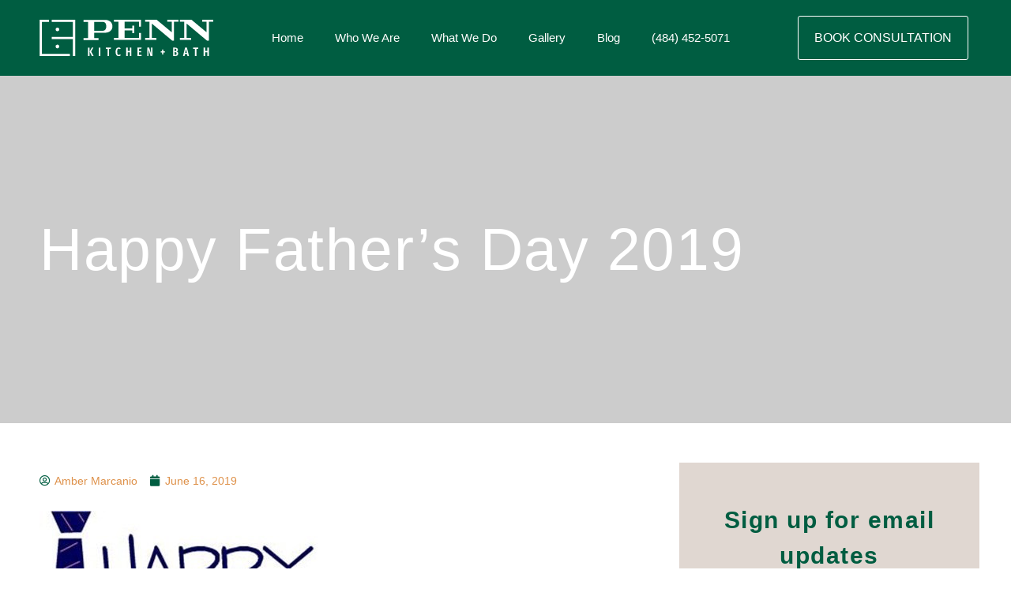

--- FILE ---
content_type: text/html; charset=UTF-8
request_url: https://www.pennkitchenandbath.com/happy-fathers-day-2019/
body_size: 21453
content:
<!DOCTYPE html><html dir="ltr" lang="en
prefix=og: https://ogp.me/ns#"><head ><meta name="google-site-verification" content="9kh4NkWpQCHYi9qpCYRBY-Gs-YH_Xbt_sY4v9KHAc0A" /><meta charset="UTF-8" /><meta name="viewport" content="width=device-width, initial-scale=1" /><title>Happy Father’s Day 2019 - PENN</title><meta name="robots" content="max-image-preview:large" /><link rel="canonical" href="https://www.pennkitchenandbath.com/happy-fathers-day-2019/" /><meta name="generator" content="All in One SEO (AIOSEO) 4.4.0.1" /><meta property="og:locale" content="en_US" /><meta property="og:site_name" content="PENN - Kitchen and Bath" /><meta property="og:type" content="article" /><meta property="og:title" content="Happy Father’s Day 2019 - PENN" /><meta property="og:url" content="https://www.pennkitchenandbath.com/happy-fathers-day-2019/" /><meta property="article:published_time" content="2019-06-16T13:00:25+00:00" /><meta property="article:modified_time" content="2019-06-16T13:00:25+00:00" /><meta property="article:publisher" content="https://www.facebook.com/PennShowroom" /><meta name="twitter:card" content="summary" /><meta name="twitter:title" content="Happy Father’s Day 2019 - PENN" /> <script type="application/ld+json" class="aioseo-schema">{"@context":"https:\/\/schema.org","@graph":[{"@type":"BlogPosting","@id":"https:\/\/www.pennkitchenandbath.com\/happy-fathers-day-2019\/#blogposting","name":"Happy Father\u2019s Day 2019 - PENN","headline":"Happy Father&#8217;s Day 2019","author":{"@id":"https:\/\/www.pennkitchenandbath.com\/author\/amberpenncd-com\/#author"},"publisher":{"@id":"https:\/\/www.pennkitchenandbath.com\/#organization"},"image":{"@type":"ImageObject","url":918},"datePublished":"2019-06-16T13:00:25+00:00","dateModified":"2019-06-16T13:00:25+00:00","inLanguage":"en","mainEntityOfPage":{"@id":"https:\/\/www.pennkitchenandbath.com\/happy-fathers-day-2019\/#webpage"},"isPartOf":{"@id":"https:\/\/www.pennkitchenandbath.com\/happy-fathers-day-2019\/#webpage"},"articleSection":"Uncategorized"},{"@type":"BreadcrumbList","@id":"https:\/\/www.pennkitchenandbath.com\/happy-fathers-day-2019\/#breadcrumblist","itemListElement":[{"@type":"ListItem","@id":"https:\/\/www.pennkitchenandbath.com\/#listItem","position":1,"item":{"@type":"WebPage","@id":"https:\/\/www.pennkitchenandbath.com\/","name":"Home","description":"Penn Kitchen + Bath - Kitchen Remodeling, Bathroom Remodeling, Custom Cabinets in Montgomery County & Delaware County, PA. Call: (484) 452-5071","url":"https:\/\/www.pennkitchenandbath.com\/"},"nextItem":"https:\/\/www.pennkitchenandbath.com\/happy-fathers-day-2019\/#listItem"},{"@type":"ListItem","@id":"https:\/\/www.pennkitchenandbath.com\/happy-fathers-day-2019\/#listItem","position":2,"item":{"@type":"WebPage","@id":"https:\/\/www.pennkitchenandbath.com\/happy-fathers-day-2019\/","name":"Happy Father's Day 2019","url":"https:\/\/www.pennkitchenandbath.com\/happy-fathers-day-2019\/"},"previousItem":"https:\/\/www.pennkitchenandbath.com\/#listItem"}]},{"@type":"Organization","@id":"https:\/\/www.pennkitchenandbath.com\/#organization","name":"PENN","url":"https:\/\/www.pennkitchenandbath.com\/","logo":{"@type":"ImageObject","url":"https:\/\/www.pennkitchenandbath.com\/wp-content\/uploads\/2022\/04\/fewicon.png","@id":"https:\/\/www.pennkitchenandbath.com\/#organizationLogo","width":356,"height":365},"image":{"@id":"https:\/\/www.pennkitchenandbath.com\/#organizationLogo"},"sameAs":["https:\/\/www.facebook.com\/PennShowroom","https:\/\/www.instagram.com\/penn_showroom_\/"],"contactPoint":{"@type":"ContactPoint","telephone":"+14844525071","contactType":"Consultation"}},{"@type":"Person","@id":"https:\/\/www.pennkitchenandbath.com\/author\/amberpenncd-com\/#author","url":"https:\/\/www.pennkitchenandbath.com\/author\/amberpenncd-com\/","name":"Amber Marcanio","image":{"@type":"ImageObject","@id":"https:\/\/www.pennkitchenandbath.com\/happy-fathers-day-2019\/#authorImage","url":"https:\/\/www.pennkitchenandbath.com\/wp-content\/litespeed\/avatar\/46444f41b95e7553a79263c8dd86e740.jpg?ver=1768657025","width":96,"height":96,"caption":"Amber Marcanio"}},{"@type":"WebPage","@id":"https:\/\/www.pennkitchenandbath.com\/happy-fathers-day-2019\/#webpage","url":"https:\/\/www.pennkitchenandbath.com\/happy-fathers-day-2019\/","name":"Happy Father\u2019s Day 2019 - PENN","inLanguage":"en","isPartOf":{"@id":"https:\/\/www.pennkitchenandbath.com\/#website"},"breadcrumb":{"@id":"https:\/\/www.pennkitchenandbath.com\/happy-fathers-day-2019\/#breadcrumblist"},"author":{"@id":"https:\/\/www.pennkitchenandbath.com\/author\/amberpenncd-com\/#author"},"creator":{"@id":"https:\/\/www.pennkitchenandbath.com\/author\/amberpenncd-com\/#author"},"image":{"@type":"ImageObject","url":918,"@id":"https:\/\/www.pennkitchenandbath.com\/#mainImage"},"primaryImageOfPage":{"@id":"https:\/\/www.pennkitchenandbath.com\/happy-fathers-day-2019\/#mainImage"},"datePublished":"2019-06-16T13:00:25+00:00","dateModified":"2019-06-16T13:00:25+00:00"},{"@type":"WebSite","@id":"https:\/\/www.pennkitchenandbath.com\/#website","url":"https:\/\/www.pennkitchenandbath.com\/","name":"PENN","description":"Kitchen and Bath","inLanguage":"en","publisher":{"@id":"https:\/\/www.pennkitchenandbath.com\/#organization"}}]}</script> <link rel="alternate" type="application/rss+xml" title="PENN &raquo; Feed" href="https://www.pennkitchenandbath.com/feed/" /><link rel="alternate" type="application/rss+xml" title="PENN &raquo; Comments Feed" href="https://www.pennkitchenandbath.com/comments/feed/" /><link data-optimized="2" rel="stylesheet" href="https://www.pennkitchenandbath.com/wp-content/litespeed/css/f77a3733af5b509bf9723c147467a311.css?ver=4358b" /><style id='wp-block-library-theme-inline-css' type='text/css'>.wp-block-audio figcaption{color:#555;font-size:13px;text-align:center}.is-dark-theme .wp-block-audio figcaption{color:hsla(0,0%,100%,.65)}.wp-block-audio{margin:0 0 1em}.wp-block-code{border:1px solid #ccc;border-radius:4px;font-family:Menlo,Consolas,monaco,monospace;padding:.8em 1em}.wp-block-embed figcaption{color:#555;font-size:13px;text-align:center}.is-dark-theme .wp-block-embed figcaption{color:hsla(0,0%,100%,.65)}.wp-block-embed{margin:0 0 1em}.blocks-gallery-caption{color:#555;font-size:13px;text-align:center}.is-dark-theme .blocks-gallery-caption{color:hsla(0,0%,100%,.65)}.wp-block-image figcaption{color:#555;font-size:13px;text-align:center}.is-dark-theme .wp-block-image figcaption{color:hsla(0,0%,100%,.65)}.wp-block-image{margin:0 0 1em}.wp-block-pullquote{border-bottom:4px solid;border-top:4px solid;color:currentColor;margin-bottom:1.75em}.wp-block-pullquote cite,.wp-block-pullquote footer,.wp-block-pullquote__citation{color:currentColor;font-size:.8125em;font-style:normal;text-transform:uppercase}.wp-block-quote{border-left:.25em solid;margin:0 0 1.75em;padding-left:1em}.wp-block-quote cite,.wp-block-quote footer{color:currentColor;font-size:.8125em;font-style:normal;position:relative}.wp-block-quote.has-text-align-right{border-left:none;border-right:.25em solid;padding-left:0;padding-right:1em}.wp-block-quote.has-text-align-center{border:none;padding-left:0}.wp-block-quote.is-large,.wp-block-quote.is-style-large,.wp-block-quote.is-style-plain{border:none}.wp-block-search .wp-block-search__label{font-weight:700}.wp-block-search__button{border:1px solid #ccc;padding:.375em .625em}:where(.wp-block-group.has-background){padding:1.25em 2.375em}.wp-block-separator.has-css-opacity{opacity:.4}.wp-block-separator{border:none;border-bottom:2px solid;margin-left:auto;margin-right:auto}.wp-block-separator.has-alpha-channel-opacity{opacity:1}.wp-block-separator:not(.is-style-wide):not(.is-style-dots){width:100px}.wp-block-separator.has-background:not(.is-style-dots){border-bottom:none;height:1px}.wp-block-separator.has-background:not(.is-style-wide):not(.is-style-dots){height:2px}.wp-block-table{margin:0 0 1em}.wp-block-table td,.wp-block-table th{word-break:normal}.wp-block-table figcaption{color:#555;font-size:13px;text-align:center}.is-dark-theme .wp-block-table figcaption{color:hsla(0,0%,100%,.65)}.wp-block-video figcaption{color:#555;font-size:13px;text-align:center}.is-dark-theme .wp-block-video figcaption{color:hsla(0,0%,100%,.65)}.wp-block-video{margin:0 0 1em}.wp-block-template-part.has-background{margin-bottom:0;margin-top:0;padding:1.25em 2.375em}</style><style id='global-styles-inline-css' type='text/css'>body{--wp--preset--color--black: #000000;--wp--preset--color--cyan-bluish-gray: #abb8c3;--wp--preset--color--white: #ffffff;--wp--preset--color--pale-pink: #f78da7;--wp--preset--color--vivid-red: #cf2e2e;--wp--preset--color--luminous-vivid-orange: #ff6900;--wp--preset--color--luminous-vivid-amber: #fcb900;--wp--preset--color--light-green-cyan: #7bdcb5;--wp--preset--color--vivid-green-cyan: #00d084;--wp--preset--color--pale-cyan-blue: #8ed1fc;--wp--preset--color--vivid-cyan-blue: #0693e3;--wp--preset--color--vivid-purple: #9b51e0;--wp--preset--gradient--vivid-cyan-blue-to-vivid-purple: linear-gradient(135deg,rgba(6,147,227,1) 0%,rgb(155,81,224) 100%);--wp--preset--gradient--light-green-cyan-to-vivid-green-cyan: linear-gradient(135deg,rgb(122,220,180) 0%,rgb(0,208,130) 100%);--wp--preset--gradient--luminous-vivid-amber-to-luminous-vivid-orange: linear-gradient(135deg,rgba(252,185,0,1) 0%,rgba(255,105,0,1) 100%);--wp--preset--gradient--luminous-vivid-orange-to-vivid-red: linear-gradient(135deg,rgba(255,105,0,1) 0%,rgb(207,46,46) 100%);--wp--preset--gradient--very-light-gray-to-cyan-bluish-gray: linear-gradient(135deg,rgb(238,238,238) 0%,rgb(169,184,195) 100%);--wp--preset--gradient--cool-to-warm-spectrum: linear-gradient(135deg,rgb(74,234,220) 0%,rgb(151,120,209) 20%,rgb(207,42,186) 40%,rgb(238,44,130) 60%,rgb(251,105,98) 80%,rgb(254,248,76) 100%);--wp--preset--gradient--blush-light-purple: linear-gradient(135deg,rgb(255,206,236) 0%,rgb(152,150,240) 100%);--wp--preset--gradient--blush-bordeaux: linear-gradient(135deg,rgb(254,205,165) 0%,rgb(254,45,45) 50%,rgb(107,0,62) 100%);--wp--preset--gradient--luminous-dusk: linear-gradient(135deg,rgb(255,203,112) 0%,rgb(199,81,192) 50%,rgb(65,88,208) 100%);--wp--preset--gradient--pale-ocean: linear-gradient(135deg,rgb(255,245,203) 0%,rgb(182,227,212) 50%,rgb(51,167,181) 100%);--wp--preset--gradient--electric-grass: linear-gradient(135deg,rgb(202,248,128) 0%,rgb(113,206,126) 100%);--wp--preset--gradient--midnight: linear-gradient(135deg,rgb(2,3,129) 0%,rgb(40,116,252) 100%);--wp--preset--duotone--dark-grayscale: url('#wp-duotone-dark-grayscale');--wp--preset--duotone--grayscale: url('#wp-duotone-grayscale');--wp--preset--duotone--purple-yellow: url('#wp-duotone-purple-yellow');--wp--preset--duotone--blue-red: url('#wp-duotone-blue-red');--wp--preset--duotone--midnight: url('#wp-duotone-midnight');--wp--preset--duotone--magenta-yellow: url('#wp-duotone-magenta-yellow');--wp--preset--duotone--purple-green: url('#wp-duotone-purple-green');--wp--preset--duotone--blue-orange: url('#wp-duotone-blue-orange');--wp--preset--font-size--small: 13px;--wp--preset--font-size--medium: 20px;--wp--preset--font-size--large: 36px;--wp--preset--font-size--x-large: 42px;--wp--preset--spacing--20: 0.44rem;--wp--preset--spacing--30: 0.67rem;--wp--preset--spacing--40: 1rem;--wp--preset--spacing--50: 1.5rem;--wp--preset--spacing--60: 2.25rem;--wp--preset--spacing--70: 3.38rem;--wp--preset--spacing--80: 5.06rem;--wp--preset--shadow--natural: 6px 6px 9px rgba(0, 0, 0, 0.2);--wp--preset--shadow--deep: 12px 12px 50px rgba(0, 0, 0, 0.4);--wp--preset--shadow--sharp: 6px 6px 0px rgba(0, 0, 0, 0.2);--wp--preset--shadow--outlined: 6px 6px 0px -3px rgba(255, 255, 255, 1), 6px 6px rgba(0, 0, 0, 1);--wp--preset--shadow--crisp: 6px 6px 0px rgba(0, 0, 0, 1);}:where(.is-layout-flex){gap: 0.5em;}body .is-layout-flow > .alignleft{float: left;margin-inline-start: 0;margin-inline-end: 2em;}body .is-layout-flow > .alignright{float: right;margin-inline-start: 2em;margin-inline-end: 0;}body .is-layout-flow > .aligncenter{margin-left: auto !important;margin-right: auto !important;}body .is-layout-constrained > .alignleft{float: left;margin-inline-start: 0;margin-inline-end: 2em;}body .is-layout-constrained > .alignright{float: right;margin-inline-start: 2em;margin-inline-end: 0;}body .is-layout-constrained > .aligncenter{margin-left: auto !important;margin-right: auto !important;}body .is-layout-constrained > :where(:not(.alignleft):not(.alignright):not(.alignfull)){max-width: var(--wp--style--global--content-size);margin-left: auto !important;margin-right: auto !important;}body .is-layout-constrained > .alignwide{max-width: var(--wp--style--global--wide-size);}body .is-layout-flex{display: flex;}body .is-layout-flex{flex-wrap: wrap;align-items: center;}body .is-layout-flex > *{margin: 0;}:where(.wp-block-columns.is-layout-flex){gap: 2em;}.has-black-color{color: var(--wp--preset--color--black) !important;}.has-cyan-bluish-gray-color{color: var(--wp--preset--color--cyan-bluish-gray) !important;}.has-white-color{color: var(--wp--preset--color--white) !important;}.has-pale-pink-color{color: var(--wp--preset--color--pale-pink) !important;}.has-vivid-red-color{color: var(--wp--preset--color--vivid-red) !important;}.has-luminous-vivid-orange-color{color: var(--wp--preset--color--luminous-vivid-orange) !important;}.has-luminous-vivid-amber-color{color: var(--wp--preset--color--luminous-vivid-amber) !important;}.has-light-green-cyan-color{color: var(--wp--preset--color--light-green-cyan) !important;}.has-vivid-green-cyan-color{color: var(--wp--preset--color--vivid-green-cyan) !important;}.has-pale-cyan-blue-color{color: var(--wp--preset--color--pale-cyan-blue) !important;}.has-vivid-cyan-blue-color{color: var(--wp--preset--color--vivid-cyan-blue) !important;}.has-vivid-purple-color{color: var(--wp--preset--color--vivid-purple) !important;}.has-black-background-color{background-color: var(--wp--preset--color--black) !important;}.has-cyan-bluish-gray-background-color{background-color: var(--wp--preset--color--cyan-bluish-gray) !important;}.has-white-background-color{background-color: var(--wp--preset--color--white) !important;}.has-pale-pink-background-color{background-color: var(--wp--preset--color--pale-pink) !important;}.has-vivid-red-background-color{background-color: var(--wp--preset--color--vivid-red) !important;}.has-luminous-vivid-orange-background-color{background-color: var(--wp--preset--color--luminous-vivid-orange) !important;}.has-luminous-vivid-amber-background-color{background-color: var(--wp--preset--color--luminous-vivid-amber) !important;}.has-light-green-cyan-background-color{background-color: var(--wp--preset--color--light-green-cyan) !important;}.has-vivid-green-cyan-background-color{background-color: var(--wp--preset--color--vivid-green-cyan) !important;}.has-pale-cyan-blue-background-color{background-color: var(--wp--preset--color--pale-cyan-blue) !important;}.has-vivid-cyan-blue-background-color{background-color: var(--wp--preset--color--vivid-cyan-blue) !important;}.has-vivid-purple-background-color{background-color: var(--wp--preset--color--vivid-purple) !important;}.has-black-border-color{border-color: var(--wp--preset--color--black) !important;}.has-cyan-bluish-gray-border-color{border-color: var(--wp--preset--color--cyan-bluish-gray) !important;}.has-white-border-color{border-color: var(--wp--preset--color--white) !important;}.has-pale-pink-border-color{border-color: var(--wp--preset--color--pale-pink) !important;}.has-vivid-red-border-color{border-color: var(--wp--preset--color--vivid-red) !important;}.has-luminous-vivid-orange-border-color{border-color: var(--wp--preset--color--luminous-vivid-orange) !important;}.has-luminous-vivid-amber-border-color{border-color: var(--wp--preset--color--luminous-vivid-amber) !important;}.has-light-green-cyan-border-color{border-color: var(--wp--preset--color--light-green-cyan) !important;}.has-vivid-green-cyan-border-color{border-color: var(--wp--preset--color--vivid-green-cyan) !important;}.has-pale-cyan-blue-border-color{border-color: var(--wp--preset--color--pale-cyan-blue) !important;}.has-vivid-cyan-blue-border-color{border-color: var(--wp--preset--color--vivid-cyan-blue) !important;}.has-vivid-purple-border-color{border-color: var(--wp--preset--color--vivid-purple) !important;}.has-vivid-cyan-blue-to-vivid-purple-gradient-background{background: var(--wp--preset--gradient--vivid-cyan-blue-to-vivid-purple) !important;}.has-light-green-cyan-to-vivid-green-cyan-gradient-background{background: var(--wp--preset--gradient--light-green-cyan-to-vivid-green-cyan) !important;}.has-luminous-vivid-amber-to-luminous-vivid-orange-gradient-background{background: var(--wp--preset--gradient--luminous-vivid-amber-to-luminous-vivid-orange) !important;}.has-luminous-vivid-orange-to-vivid-red-gradient-background{background: var(--wp--preset--gradient--luminous-vivid-orange-to-vivid-red) !important;}.has-very-light-gray-to-cyan-bluish-gray-gradient-background{background: var(--wp--preset--gradient--very-light-gray-to-cyan-bluish-gray) !important;}.has-cool-to-warm-spectrum-gradient-background{background: var(--wp--preset--gradient--cool-to-warm-spectrum) !important;}.has-blush-light-purple-gradient-background{background: var(--wp--preset--gradient--blush-light-purple) !important;}.has-blush-bordeaux-gradient-background{background: var(--wp--preset--gradient--blush-bordeaux) !important;}.has-luminous-dusk-gradient-background{background: var(--wp--preset--gradient--luminous-dusk) !important;}.has-pale-ocean-gradient-background{background: var(--wp--preset--gradient--pale-ocean) !important;}.has-electric-grass-gradient-background{background: var(--wp--preset--gradient--electric-grass) !important;}.has-midnight-gradient-background{background: var(--wp--preset--gradient--midnight) !important;}.has-small-font-size{font-size: var(--wp--preset--font-size--small) !important;}.has-medium-font-size{font-size: var(--wp--preset--font-size--medium) !important;}.has-large-font-size{font-size: var(--wp--preset--font-size--large) !important;}.has-x-large-font-size{font-size: var(--wp--preset--font-size--x-large) !important;}
.wp-block-navigation a:where(:not(.wp-element-button)){color: inherit;}
:where(.wp-block-columns.is-layout-flex){gap: 2em;}
.wp-block-pullquote{font-size: 1.5em;line-height: 1.6;}</style><link rel="preconnect" href="https://fonts.gstatic.com/" crossorigin><script type="litespeed/javascript" data-src='https://www.pennkitchenandbath.com/wp-includes/js/jquery/jquery.min.js' id='jquery-core-js'></script> <script id='jupiterx-webfont-js-after' type="litespeed/javascript">WebFont.load({google:{families:['Poppins:100,200,300,400,500,600,700,800,900,100italic,200italic,300italic,400italic,500italic,600italic,700italic,800italic,900italic','Bebas Neue:100,200,300,400,500,600,700,800,900,100italic,200italic,300italic,400italic,500italic,600italic,700italic,800italic,900italic']}})</script> <link rel="https://api.w.org/" href="https://www.pennkitchenandbath.com/wp-json/" /><link rel="alternate" type="application/json" href="https://www.pennkitchenandbath.com/wp-json/wp/v2/posts/1926" /><link rel="EditURI" type="application/rsd+xml" title="RSD" href="https://www.pennkitchenandbath.com/xmlrpc.php?rsd" /><link rel="wlwmanifest" type="application/wlwmanifest+xml" href="https://www.pennkitchenandbath.com/wp-includes/wlwmanifest.xml" /><link rel='shortlink' href='https://www.pennkitchenandbath.com/?p=1926' /><link rel="alternate" type="application/json+oembed" href="https://www.pennkitchenandbath.com/wp-json/oembed/1.0/embed?url=https%3A%2F%2Fwww.pennkitchenandbath.com%2Fhappy-fathers-day-2019%2F" /><link rel="alternate" type="text/xml+oembed" href="https://www.pennkitchenandbath.com/wp-json/oembed/1.0/embed?url=https%3A%2F%2Fwww.pennkitchenandbath.com%2Fhappy-fathers-day-2019%2F&#038;format=xml" /><meta name="generator" content="Elementor 3.14.0; features: e_dom_optimization, e_optimized_assets_loading, e_optimized_css_loading, a11y_improvements, additional_custom_breakpoints; settings: css_print_method-external, google_font-enabled, font_display-auto">
 <script type="litespeed/javascript">(function(w,d,s,l,i){w[l]=w[l]||[];w[l].push({'gtm.start':new Date().getTime(),event:'gtm.js'});var f=d.getElementsByTagName(s)[0],j=d.createElement(s),dl=l!='dataLayer'?'&l='+l:'';j.async=!0;j.src='https://www.googletagmanager.com/gtm.js?id='+i+dl;f.parentNode.insertBefore(j,f)})(window,document,'script','dataLayer','GTM-TBL365Q')</script> <link rel="icon" href="https://www.pennkitchenandbath.com/wp-content/uploads/2022/04/fewicon-150x150.png" sizes="32x32" /><link rel="icon" href="https://www.pennkitchenandbath.com/wp-content/uploads/2022/04/fewicon.png" sizes="192x192" /><link rel="apple-touch-icon" href="https://www.pennkitchenandbath.com/wp-content/uploads/2022/04/fewicon.png" /><meta name="msapplication-TileImage" content="https://www.pennkitchenandbath.com/wp-content/uploads/2022/04/fewicon.png" /><style type="text/css" id="wp-custom-css">.elementor-1113 .elementor-element.elementor-element-adf8f7a .raven-tabs-title.raven-tabs-active {
    color: #FFFFFF;
    background-color: #DE914A !important;
}
.elementor-1113 .elementor-element.elementor-element-adf8f7a .raven-tabs-title {
    background-color: #005D41;
    border: 1px solid #fff;
}</style></head><body class="post-template-default single single-post postid-1926 single-format-standard no-js elementor-page-1207 elementor-default elementor-template-full-width elementor-kit-3 jupiterx-post-template-1 jupiterx-header-sticky jupiterx-header-mobile-behavior-off" itemscope="itemscope" itemtype="http://schema.org/WebPage"><svg xmlns="http://www.w3.org/2000/svg" viewBox="0 0 0 0" width="0" height="0" focusable="false" role="none" style="visibility: hidden; position: absolute; left: -9999px; overflow: hidden;" ><defs><filter id="wp-duotone-dark-grayscale"><feColorMatrix color-interpolation-filters="sRGB" type="matrix" values=" .299 .587 .114 0 0 .299 .587 .114 0 0 .299 .587 .114 0 0 .299 .587 .114 0 0 " /><feComponentTransfer color-interpolation-filters="sRGB" ><feFuncR type="table" tableValues="0 0.49803921568627" /><feFuncG type="table" tableValues="0 0.49803921568627" /><feFuncB type="table" tableValues="0 0.49803921568627" /><feFuncA type="table" tableValues="1 1" /></feComponentTransfer><feComposite in2="SourceGraphic" operator="in" /></filter></defs></svg><svg xmlns="http://www.w3.org/2000/svg" viewBox="0 0 0 0" width="0" height="0" focusable="false" role="none" style="visibility: hidden; position: absolute; left: -9999px; overflow: hidden;" ><defs><filter id="wp-duotone-grayscale"><feColorMatrix color-interpolation-filters="sRGB" type="matrix" values=" .299 .587 .114 0 0 .299 .587 .114 0 0 .299 .587 .114 0 0 .299 .587 .114 0 0 " /><feComponentTransfer color-interpolation-filters="sRGB" ><feFuncR type="table" tableValues="0 1" /><feFuncG type="table" tableValues="0 1" /><feFuncB type="table" tableValues="0 1" /><feFuncA type="table" tableValues="1 1" /></feComponentTransfer><feComposite in2="SourceGraphic" operator="in" /></filter></defs></svg><svg xmlns="http://www.w3.org/2000/svg" viewBox="0 0 0 0" width="0" height="0" focusable="false" role="none" style="visibility: hidden; position: absolute; left: -9999px; overflow: hidden;" ><defs><filter id="wp-duotone-purple-yellow"><feColorMatrix color-interpolation-filters="sRGB" type="matrix" values=" .299 .587 .114 0 0 .299 .587 .114 0 0 .299 .587 .114 0 0 .299 .587 .114 0 0 " /><feComponentTransfer color-interpolation-filters="sRGB" ><feFuncR type="table" tableValues="0.54901960784314 0.98823529411765" /><feFuncG type="table" tableValues="0 1" /><feFuncB type="table" tableValues="0.71764705882353 0.25490196078431" /><feFuncA type="table" tableValues="1 1" /></feComponentTransfer><feComposite in2="SourceGraphic" operator="in" /></filter></defs></svg><svg xmlns="http://www.w3.org/2000/svg" viewBox="0 0 0 0" width="0" height="0" focusable="false" role="none" style="visibility: hidden; position: absolute; left: -9999px; overflow: hidden;" ><defs><filter id="wp-duotone-blue-red"><feColorMatrix color-interpolation-filters="sRGB" type="matrix" values=" .299 .587 .114 0 0 .299 .587 .114 0 0 .299 .587 .114 0 0 .299 .587 .114 0 0 " /><feComponentTransfer color-interpolation-filters="sRGB" ><feFuncR type="table" tableValues="0 1" /><feFuncG type="table" tableValues="0 0.27843137254902" /><feFuncB type="table" tableValues="0.5921568627451 0.27843137254902" /><feFuncA type="table" tableValues="1 1" /></feComponentTransfer><feComposite in2="SourceGraphic" operator="in" /></filter></defs></svg><svg xmlns="http://www.w3.org/2000/svg" viewBox="0 0 0 0" width="0" height="0" focusable="false" role="none" style="visibility: hidden; position: absolute; left: -9999px; overflow: hidden;" ><defs><filter id="wp-duotone-midnight"><feColorMatrix color-interpolation-filters="sRGB" type="matrix" values=" .299 .587 .114 0 0 .299 .587 .114 0 0 .299 .587 .114 0 0 .299 .587 .114 0 0 " /><feComponentTransfer color-interpolation-filters="sRGB" ><feFuncR type="table" tableValues="0 0" /><feFuncG type="table" tableValues="0 0.64705882352941" /><feFuncB type="table" tableValues="0 1" /><feFuncA type="table" tableValues="1 1" /></feComponentTransfer><feComposite in2="SourceGraphic" operator="in" /></filter></defs></svg><svg xmlns="http://www.w3.org/2000/svg" viewBox="0 0 0 0" width="0" height="0" focusable="false" role="none" style="visibility: hidden; position: absolute; left: -9999px; overflow: hidden;" ><defs><filter id="wp-duotone-magenta-yellow"><feColorMatrix color-interpolation-filters="sRGB" type="matrix" values=" .299 .587 .114 0 0 .299 .587 .114 0 0 .299 .587 .114 0 0 .299 .587 .114 0 0 " /><feComponentTransfer color-interpolation-filters="sRGB" ><feFuncR type="table" tableValues="0.78039215686275 1" /><feFuncG type="table" tableValues="0 0.94901960784314" /><feFuncB type="table" tableValues="0.35294117647059 0.47058823529412" /><feFuncA type="table" tableValues="1 1" /></feComponentTransfer><feComposite in2="SourceGraphic" operator="in" /></filter></defs></svg><svg xmlns="http://www.w3.org/2000/svg" viewBox="0 0 0 0" width="0" height="0" focusable="false" role="none" style="visibility: hidden; position: absolute; left: -9999px; overflow: hidden;" ><defs><filter id="wp-duotone-purple-green"><feColorMatrix color-interpolation-filters="sRGB" type="matrix" values=" .299 .587 .114 0 0 .299 .587 .114 0 0 .299 .587 .114 0 0 .299 .587 .114 0 0 " /><feComponentTransfer color-interpolation-filters="sRGB" ><feFuncR type="table" tableValues="0.65098039215686 0.40392156862745" /><feFuncG type="table" tableValues="0 1" /><feFuncB type="table" tableValues="0.44705882352941 0.4" /><feFuncA type="table" tableValues="1 1" /></feComponentTransfer><feComposite in2="SourceGraphic" operator="in" /></filter></defs></svg><svg xmlns="http://www.w3.org/2000/svg" viewBox="0 0 0 0" width="0" height="0" focusable="false" role="none" style="visibility: hidden; position: absolute; left: -9999px; overflow: hidden;" ><defs><filter id="wp-duotone-blue-orange"><feColorMatrix color-interpolation-filters="sRGB" type="matrix" values=" .299 .587 .114 0 0 .299 .587 .114 0 0 .299 .587 .114 0 0 .299 .587 .114 0 0 " /><feComponentTransfer color-interpolation-filters="sRGB" ><feFuncR type="table" tableValues="0.098039215686275 1" /><feFuncG type="table" tableValues="0 0.66274509803922" /><feFuncB type="table" tableValues="0.84705882352941 0.41960784313725" /><feFuncA type="table" tableValues="1 1" /></feComponentTransfer><feComposite in2="SourceGraphic" operator="in" /></filter></defs></svg>
<noscript><iframe data-lazyloaded="1" src="about:blank" data-litespeed-src="https://www.googletagmanager.com/ns.html?id=GTM-TBL365Q"
height="0" width="0" style="display:none;visibility:hidden"></iframe></noscript><a class="jupiterx-a11y jupiterx-a11y-skip-navigation-link" href="#jupiterx-main">Skip to content</a><div class="jupiterx-site"><header class="jupiterx-header jupiterx-header-custom" data-jupiterx-settings="{&quot;breakpoint&quot;:&quot;767.98&quot;,&quot;template&quot;:&quot;514&quot;,&quot;behavior&quot;:&quot;sticky&quot;,&quot;offset&quot;:&quot;500&quot;}" role="banner" itemscope="itemscope" itemtype="http://schema.org/WPHeader"><div data-elementor-type="header" data-elementor-id="514" class="elementor elementor-514" data-elementor-post-type="elementor_library"><section class="elementor-section elementor-top-section elementor-element elementor-element-1965de1 elementor-section-content-middle elementor-section-boxed elementor-section-height-default elementor-section-height-default" data-id="1965de1" data-element_type="section" data-settings="{&quot;jet_parallax_layout_list&quot;:[],&quot;background_background&quot;:&quot;classic&quot;}"><div class="elementor-container elementor-column-gap-default"><div class="elementor-column elementor-col-33 elementor-top-column elementor-element elementor-element-58814bb" data-id="58814bb" data-element_type="column"><div class="elementor-widget-wrap elementor-element-populated"><div class="elementor-element elementor-element-8353033 elementor-widget elementor-widget-raven-site-logo" data-id="8353033" data-element_type="widget" data-widget_type="raven-site-logo.default"><div class="elementor-widget-container"><div class="raven-widget-wrapper"><div class="raven-site-logo raven-site-logo-customizer">
<a class="raven-site-logo-link" href="https://www.pennkitchenandbath.com">
<picture><img src="https://www.pennkitchenandbath.com/wp-content/uploads/2022/03/logo-white.svg" alt="PENN" data-no-lazy="1" /></picture>									</a></div></div></div></div></div></div><div class="elementor-column elementor-col-33 elementor-top-column elementor-element elementor-element-3744d6e" data-id="3744d6e" data-element_type="column"><div class="elementor-widget-wrap elementor-element-populated"><div class="elementor-element elementor-element-ca13181 raven-breakpoint-tablet raven-nav-menu-align-center raven-nav-menu-stretch raven-mobile-nav-menu-align-left elementor-widget elementor-widget-raven-nav-menu" data-id="ca13181" data-element_type="widget" data-settings="{&quot;submenu_space_between&quot;:{&quot;unit&quot;:&quot;px&quot;,&quot;size&quot;:0,&quot;sizes&quot;:[]},&quot;submenu_icon&quot;:&quot;&lt;svg 0=\&quot;fas fa-chevron-down\&quot; class=\&quot;e-font-icon-svg e-fas-chevron-down\&quot;&gt;\n\t\t\t\t\t&lt;use xlink:href=\&quot;#fas-chevron-down\&quot;&gt;\n\t\t\t\t\t\t&lt;symbol id=\&quot;fas-chevron-down\&quot; viewBox=\&quot;0 0 448 512\&quot;&gt;\n\t\t\t\t\t\t\t&lt;path d=\&quot;M207.029 381.476L12.686 187.132c-9.373-9.373-9.373-24.569 0-33.941l22.667-22.667c9.357-9.357 24.522-9.375 33.901-.04L224 284.505l154.745-154.021c9.379-9.335 24.544-9.317 33.901.04l22.667 22.667c9.373 9.373 9.373 24.569 0 33.941L240.971 381.476c-9.373 9.372-24.569 9.372-33.942 0z\&quot;&gt;&lt;\/path&gt;\n\t\t\t\t\t\t&lt;\/symbol&gt;\n\t\t\t\t\t&lt;\/use&gt;\n\t\t\t\t&lt;\/svg&gt;&quot;,&quot;full_width&quot;:&quot;stretch&quot;,&quot;mobile_layout&quot;:&quot;dropdown&quot;,&quot;submenu_opening_position&quot;:&quot;bottom&quot;}" data-widget_type="raven-nav-menu.default"><div class="elementor-widget-container"><nav class="raven-nav-menu-main raven-nav-menu-horizontal raven-nav-menu-tablet- raven-nav-menu-mobile- raven-nav-icons-hidden-tablet raven-nav-icons-hidden-mobile"><ul id="menu-ca13181" class="raven-nav-menu"><li class="menu-item menu-item-type-post_type menu-item-object-page menu-item-home menu-item-171"><a href="https://www.pennkitchenandbath.com/" class="raven-menu-item raven-link-item ">Home</a></li><li class="menu-item menu-item-type-post_type menu-item-object-page menu-item-has-children menu-item-1216"><a href="https://www.pennkitchenandbath.com/about-us/" class="raven-menu-item raven-link-item ">Who We Are</a><ul class="0 sub-menu raven-submenu"><li class="menu-item menu-item-type-custom menu-item-object-custom menu-item-1052"><a href="https://www.pennkitchenandbath.com/about-us/#about" class="raven-submenu-item raven-link-item ">About</a></li><li class="menu-item menu-item-type-custom menu-item-object-custom menu-item-1058"><a href="https://www.pennkitchenandbath.com/about-us/#Our_Process" class="raven-submenu-item raven-link-item ">Our Process</a></li><li class="menu-item menu-item-type-post_type menu-item-object-page menu-item-1392"><a href="https://www.pennkitchenandbath.com/about-us/join-our-team/" class="raven-submenu-item raven-link-item ">Join Our Team!</a></li></ul></li><li class="menu-item menu-item-type-post_type menu-item-object-page menu-item-has-children menu-item-462"><a href="https://www.pennkitchenandbath.com/services/" class="raven-menu-item raven-link-item ">What We Do</a><ul class="0 sub-menu raven-submenu"><li class="menu-item menu-item-type-post_type menu-item-object-page menu-item-4445"><a href="https://www.pennkitchenandbath.com/services/interior-design/" class="raven-submenu-item raven-link-item ">Interior Design</a></li><li class="menu-item menu-item-type-post_type menu-item-object-page menu-item-331"><a href="https://www.pennkitchenandbath.com/services/kitchen/" class="raven-submenu-item raven-link-item ">Kitchen Remodeling</a></li><li class="menu-item menu-item-type-post_type menu-item-object-page menu-item-332"><a href="https://www.pennkitchenandbath.com/services/custom-cabinets/" class="raven-submenu-item raven-link-item ">Custom Cabinets</a></li><li class="menu-item menu-item-type-post_type menu-item-object-page menu-item-330"><a href="https://www.pennkitchenandbath.com/services/bathrooms/" class="raven-submenu-item raven-link-item ">Bathroom Remodeling</a></li><li class="menu-item menu-item-type-post_type menu-item-object-page menu-item-329"><a href="https://www.pennkitchenandbath.com/services/countertops/" class="raven-submenu-item raven-link-item ">Countertops</a></li></ul></li><li class="menu-item menu-item-type-post_type menu-item-object-page menu-item-has-children menu-item-576"><a href="https://www.pennkitchenandbath.com/gallery/" class="raven-menu-item raven-link-item ">Gallery</a><ul class="0 sub-menu raven-submenu"><li class="menu-item menu-item-type-post_type menu-item-object-page menu-item-1071"><a href="https://www.pennkitchenandbath.com/gallery/kitchen-remodeling-gallery/" class="raven-submenu-item raven-link-item ">Kitchen Remodeling Gallery</a></li><li class="menu-item menu-item-type-post_type menu-item-object-page menu-item-1070"><a href="https://www.pennkitchenandbath.com/gallery/bathroom-remodeling-gallery/" class="raven-submenu-item raven-link-item ">Bathroom Remodeling Gallery</a></li></ul></li><li class="menu-item menu-item-type-post_type menu-item-object-page current_page_parent menu-item-324"><a href="https://www.pennkitchenandbath.com/blog/" class="raven-menu-item raven-link-item ">Blog</a></li><li class="menu-item menu-item-type-custom menu-item-object-custom menu-item-3056"><a href="tel:(484)452-5071" class="raven-menu-item raven-link-item ">(484) 452-5071</a></li></ul></nav><div class="raven-nav-menu-toggle"><div class="raven-nav-menu-toggle-button ">
<span class="fa fa-bars"></span></div></div><nav class="raven-nav-icons-hidden-tablet raven-nav-icons-hidden-mobile raven-nav-menu-mobile raven-nav-menu-dropdown"><div class="raven-container"><ul id="menu-mobile-ca13181" class="raven-nav-menu"><li class="menu-item menu-item-type-post_type menu-item-object-page menu-item-home menu-item-171"><a href="https://www.pennkitchenandbath.com/" class="raven-menu-item raven-link-item ">Home</a></li><li class="menu-item menu-item-type-post_type menu-item-object-page menu-item-has-children menu-item-1216"><a href="https://www.pennkitchenandbath.com/about-us/" class="raven-menu-item raven-link-item ">Who We Are</a><ul class="0 sub-menu raven-submenu"><li class="menu-item menu-item-type-custom menu-item-object-custom menu-item-1052"><a href="https://www.pennkitchenandbath.com/about-us/#about" class="raven-submenu-item raven-link-item ">About</a></li><li class="menu-item menu-item-type-custom menu-item-object-custom menu-item-1058"><a href="https://www.pennkitchenandbath.com/about-us/#Our_Process" class="raven-submenu-item raven-link-item ">Our Process</a></li><li class="menu-item menu-item-type-post_type menu-item-object-page menu-item-1392"><a href="https://www.pennkitchenandbath.com/about-us/join-our-team/" class="raven-submenu-item raven-link-item ">Join Our Team!</a></li></ul></li><li class="menu-item menu-item-type-post_type menu-item-object-page menu-item-has-children menu-item-462"><a href="https://www.pennkitchenandbath.com/services/" class="raven-menu-item raven-link-item ">What We Do</a><ul class="0 sub-menu raven-submenu"><li class="menu-item menu-item-type-post_type menu-item-object-page menu-item-4445"><a href="https://www.pennkitchenandbath.com/services/interior-design/" class="raven-submenu-item raven-link-item ">Interior Design</a></li><li class="menu-item menu-item-type-post_type menu-item-object-page menu-item-331"><a href="https://www.pennkitchenandbath.com/services/kitchen/" class="raven-submenu-item raven-link-item ">Kitchen Remodeling</a></li><li class="menu-item menu-item-type-post_type menu-item-object-page menu-item-332"><a href="https://www.pennkitchenandbath.com/services/custom-cabinets/" class="raven-submenu-item raven-link-item ">Custom Cabinets</a></li><li class="menu-item menu-item-type-post_type menu-item-object-page menu-item-330"><a href="https://www.pennkitchenandbath.com/services/bathrooms/" class="raven-submenu-item raven-link-item ">Bathroom Remodeling</a></li><li class="menu-item menu-item-type-post_type menu-item-object-page menu-item-329"><a href="https://www.pennkitchenandbath.com/services/countertops/" class="raven-submenu-item raven-link-item ">Countertops</a></li></ul></li><li class="menu-item menu-item-type-post_type menu-item-object-page menu-item-has-children menu-item-576"><a href="https://www.pennkitchenandbath.com/gallery/" class="raven-menu-item raven-link-item ">Gallery</a><ul class="0 sub-menu raven-submenu"><li class="menu-item menu-item-type-post_type menu-item-object-page menu-item-1071"><a href="https://www.pennkitchenandbath.com/gallery/kitchen-remodeling-gallery/" class="raven-submenu-item raven-link-item ">Kitchen Remodeling Gallery</a></li><li class="menu-item menu-item-type-post_type menu-item-object-page menu-item-1070"><a href="https://www.pennkitchenandbath.com/gallery/bathroom-remodeling-gallery/" class="raven-submenu-item raven-link-item ">Bathroom Remodeling Gallery</a></li></ul></li><li class="menu-item menu-item-type-post_type menu-item-object-page current_page_parent menu-item-324"><a href="https://www.pennkitchenandbath.com/blog/" class="raven-menu-item raven-link-item ">Blog</a></li><li class="menu-item menu-item-type-custom menu-item-object-custom menu-item-3056"><a href="tel:(484)452-5071" class="raven-menu-item raven-link-item ">(484) 452-5071</a></li></ul></div></nav></div></div></div></div><div class="elementor-column elementor-col-33 elementor-top-column elementor-element elementor-element-9a647fe" data-id="9a647fe" data-element_type="column"><div class="elementor-widget-wrap elementor-element-populated"><div class="elementor-element elementor-element-d6e2bf2 elementor-align-right elementor-mobile-align-center elementor-widget elementor-widget-button" data-id="d6e2bf2" data-element_type="widget" data-widget_type="button.default"><div class="elementor-widget-container"><div class="elementor-button-wrapper">
<a class="elementor-button elementor-button-link elementor-size-sm" href="https://www.penncd.com/book-a-consultation/">
<span class="elementor-button-content-wrapper">
<span class="elementor-button-text">BOOK CONSULTATION</span>
</span>
</a></div></div></div></div></div></div></section></div></header><main id="jupiterx-main" class="jupiterx-main"><div data-elementor-type="single-post" data-elementor-id="1207" class="elementor elementor-1207 elementor-location-single post-1926 post type-post status-publish format-standard has-post-thumbnail hentry category-uncategorized" data-elementor-post-type="elementor_library"><section class="elementor-section elementor-top-section elementor-element elementor-element-b230616 elementor-section-height-min-height elementor-section-boxed elementor-section-height-default elementor-section-items-middle" data-id="b230616" data-element_type="section" data-settings="{&quot;jet_parallax_layout_list&quot;:[],&quot;background_background&quot;:&quot;classic&quot;}"><div class="elementor-background-overlay"></div><div class="elementor-container elementor-column-gap-default"><div class="elementor-column elementor-col-100 elementor-top-column elementor-element elementor-element-87e93e4" data-id="87e93e4" data-element_type="column"><div class="elementor-widget-wrap elementor-element-populated"><div class="elementor-element elementor-element-4fbc92f elementor-widget elementor-widget-theme-post-title elementor-page-title elementor-widget-heading" data-id="4fbc92f" data-element_type="widget" data-widget_type="theme-post-title.default"><div class="elementor-widget-container"><style>/*! elementor - v3.14.0 - 18-06-2023 */
.elementor-heading-title{padding:0;margin:0;line-height:1}.elementor-widget-heading .elementor-heading-title[class*=elementor-size-]>a{color:inherit;font-size:inherit;line-height:inherit}.elementor-widget-heading .elementor-heading-title.elementor-size-small{font-size:15px}.elementor-widget-heading .elementor-heading-title.elementor-size-medium{font-size:19px}.elementor-widget-heading .elementor-heading-title.elementor-size-large{font-size:29px}.elementor-widget-heading .elementor-heading-title.elementor-size-xl{font-size:39px}.elementor-widget-heading .elementor-heading-title.elementor-size-xxl{font-size:59px}</style><h1 class="elementor-heading-title elementor-size-default">Happy Father&#8217;s Day 2019</h1></div></div></div></div></div></section><section class="elementor-section elementor-top-section elementor-element elementor-element-0028389 elementor-section-boxed elementor-section-height-default elementor-section-height-default" data-id="0028389" data-element_type="section" data-settings="{&quot;jet_parallax_layout_list&quot;:[]}"><div class="elementor-container elementor-column-gap-default"><div class="elementor-column elementor-col-66 elementor-top-column elementor-element elementor-element-9c6741f" data-id="9c6741f" data-element_type="column"><div class="elementor-widget-wrap elementor-element-populated"><div class="elementor-element elementor-element-a87cef9 elementor-widget elementor-widget-post-info" data-id="a87cef9" data-element_type="widget" data-widget_type="post-info.default"><div class="elementor-widget-container"><ul class="elementor-inline-items elementor-icon-list-items elementor-post-info"><li class="elementor-icon-list-item elementor-repeater-item-de38b9f elementor-inline-item" itemprop="author">
<a href="https://www.pennkitchenandbath.com/author/amberpenncd-com/">
<span class="elementor-icon-list-icon">
<i aria-hidden="true" class="far fa-user-circle"></i>							</span>
<span class="elementor-icon-list-text elementor-post-info__item elementor-post-info__item--type-author">
Amber Marcanio					</span>
</a></li><li class="elementor-icon-list-item elementor-repeater-item-a27411a elementor-inline-item" itemprop="datePublished">
<a href="https://www.pennkitchenandbath.com/2019/06/16/">
<span class="elementor-icon-list-icon">
<i aria-hidden="true" class="fas fa-calendar"></i>							</span>
<span class="elementor-icon-list-text elementor-post-info__item elementor-post-info__item--type-date">
June 16, 2019					</span>
</a></li></ul></div></div><div class="elementor-element elementor-element-0602ecf elementor-widget elementor-widget-theme-post-content" data-id="0602ecf" data-element_type="widget" data-widget_type="theme-post-content.default"><div class="elementor-widget-container"><p><img data-lazyloaded="1" src="[data-uri]" decoding="async" class="alignnone wp-image-726 size-full" data-src="https://www.pennkitchenandbath.com/wp-content/uploads/2019/05/Fathers-Day-Marketing.jpg" alt="" width="450" height="352" /></p></div></div><div class="elementor-element elementor-element-64eeb6f elementor-share-buttons--view-icon-text elementor-share-buttons--skin-gradient elementor-share-buttons--shape-square elementor-grid-0 elementor-share-buttons--color-official elementor-widget elementor-widget-share-buttons" data-id="64eeb6f" data-element_type="widget" data-widget_type="share-buttons.default"><div class="elementor-widget-container"><div class="elementor-grid"><div class="elementor-grid-item"><div
class="elementor-share-btn elementor-share-btn_facebook"
role="button"
tabindex="0"
aria-label="Share on facebook"
>
<span class="elementor-share-btn__icon">
<i class="fab fa-facebook" aria-hidden="true"></i>							</span><div class="elementor-share-btn__text">
<span class="elementor-share-btn__title">
Facebook									</span></div></div></div><div class="elementor-grid-item"><div
class="elementor-share-btn elementor-share-btn_twitter"
role="button"
tabindex="0"
aria-label="Share on twitter"
>
<span class="elementor-share-btn__icon">
<i class="fab fa-twitter" aria-hidden="true"></i>							</span><div class="elementor-share-btn__text">
<span class="elementor-share-btn__title">
Twitter									</span></div></div></div><div class="elementor-grid-item"><div
class="elementor-share-btn elementor-share-btn_linkedin"
role="button"
tabindex="0"
aria-label="Share on linkedin"
>
<span class="elementor-share-btn__icon">
<i class="fab fa-linkedin" aria-hidden="true"></i>							</span><div class="elementor-share-btn__text">
<span class="elementor-share-btn__title">
LinkedIn									</span></div></div></div></div></div></div><div class="elementor-element elementor-element-becb01b elementor-post-navigation-borders-yes elementor-widget elementor-widget-post-navigation" data-id="becb01b" data-element_type="widget" data-widget_type="post-navigation.default"><div class="elementor-widget-container"><div class="elementor-post-navigation"><div class="elementor-post-navigation__prev elementor-post-navigation__link">
<a href="https://www.pennkitchenandbath.com/happy-memorial-day-2019/" rel="prev"><span class="post-navigation__arrow-wrapper post-navigation__arrow-prev"><i class="fa fa-angle-left" aria-hidden="true"></i><span class="elementor-screen-only">Prev</span></span><span class="elementor-post-navigation__link__prev"><span class="post-navigation__prev--label">Previous</span><span class="post-navigation__prev--title">Happy Memorial Day 2019</span></span></a></div><div class="elementor-post-navigation__separator-wrapper"><div class="elementor-post-navigation__separator"></div></div><div class="elementor-post-navigation__next elementor-post-navigation__link">
<a href="https://www.pennkitchenandbath.com/happy-4th-of-july/" rel="next"><span class="elementor-post-navigation__link__next"><span class="post-navigation__next--label">Next</span><span class="post-navigation__next--title">Happy 4th of July 2019</span></span><span class="post-navigation__arrow-wrapper post-navigation__arrow-next"><i class="fa fa-angle-right" aria-hidden="true"></i><span class="elementor-screen-only">Next</span></span></a></div></div></div></div><div class="elementor-element elementor-element-68d12d0 elementor-author-box--avatar-yes elementor-author-box--name-yes elementor-author-box--biography-yes elementor-author-box--link-no elementor-widget elementor-widget-author-box" data-id="68d12d0" data-element_type="widget" data-widget_type="author-box.default"><div class="elementor-widget-container"><div class="elementor-author-box"><div  class="elementor-author-box__avatar">
<img data-lazyloaded="1" src="[data-uri]" width="300" height="300" data-src="https://www.pennkitchenandbath.com/wp-content/litespeed/avatar/ad6d88827aaa7ea56411099aa6efe937.jpg?ver=1768657025" alt="Amber Marcanio" loading="lazy"></div><div class="elementor-author-box__text"><div ><h4 class="elementor-author-box__name">
Amber Marcanio</h4></div><div class="elementor-author-box__bio"></div></div></div></div></div><div class="elementor-element elementor-element-2d6f118 elementor-widget elementor-widget-post-comments" data-id="2d6f118" data-element_type="widget" data-widget_type="post-comments.theme_comments"><div class="elementor-widget-container"><div id="comments" class="jupiterx-comments"><p class="alert alert-warning">Comments are closed for this article!</p></div></div></div></div></div><div class="elementor-column elementor-col-33 elementor-top-column elementor-element elementor-element-d51f169" data-id="d51f169" data-element_type="column"><div class="elementor-widget-wrap elementor-element-populated"><section class="elementor-section elementor-inner-section elementor-element elementor-element-1a02723 elementor-section-boxed elementor-section-height-default elementor-section-height-default" data-id="1a02723" data-element_type="section" data-settings="{&quot;jet_parallax_layout_list&quot;:[]}"><div class="elementor-container elementor-column-gap-default"><div class="elementor-column elementor-col-100 elementor-inner-column elementor-element elementor-element-7c2aa7e" data-id="7c2aa7e" data-element_type="column" data-settings="{&quot;background_background&quot;:&quot;classic&quot;}"><div class="elementor-widget-wrap elementor-element-populated"><div class="elementor-element elementor-element-76d5842 elementor-widget elementor-widget-heading" data-id="76d5842" data-element_type="widget" data-widget_type="heading.default"><div class="elementor-widget-container"><h3 class="elementor-heading-title elementor-size-default">Sign up for email updates</h3></div></div><div class="elementor-element elementor-element-bc10b76 elementor-button-align-stretch elementor-widget elementor-widget-form" data-id="bc10b76" data-element_type="widget" data-settings="{&quot;step_next_label&quot;:&quot;Next&quot;,&quot;step_previous_label&quot;:&quot;Previous&quot;,&quot;button_width&quot;:&quot;100&quot;,&quot;step_type&quot;:&quot;number_text&quot;,&quot;step_icon_shape&quot;:&quot;circle&quot;}" data-widget_type="form.default"><div class="elementor-widget-container"><style>/*! pro-elements - v3.14.0 - 18-06-2023 */
.elementor-button.elementor-hidden,.elementor-hidden{display:none}.e-form__step{width:100%}.e-form__step:not(.elementor-hidden){display:flex;flex-wrap:wrap}.e-form__buttons{flex-wrap:wrap}.e-form__buttons,.e-form__buttons__wrapper{display:flex}.e-form__indicators{display:flex;justify-content:space-between;align-items:center;flex-wrap:nowrap;font-size:13px;margin-bottom:var(--e-form-steps-indicators-spacing)}.e-form__indicators__indicator{display:flex;flex-direction:column;align-items:center;justify-content:center;flex-basis:0;padding:0 var(--e-form-steps-divider-gap)}.e-form__indicators__indicator__progress{width:100%;position:relative;background-color:var(--e-form-steps-indicator-progress-background-color);border-radius:var(--e-form-steps-indicator-progress-border-radius);overflow:hidden}.e-form__indicators__indicator__progress__meter{width:var(--e-form-steps-indicator-progress-meter-width,0);height:var(--e-form-steps-indicator-progress-height);line-height:var(--e-form-steps-indicator-progress-height);padding-right:15px;border-radius:var(--e-form-steps-indicator-progress-border-radius);background-color:var(--e-form-steps-indicator-progress-color);color:var(--e-form-steps-indicator-progress-meter-color);text-align:right;transition:width .1s linear}.e-form__indicators__indicator:first-child{padding-left:0}.e-form__indicators__indicator:last-child{padding-right:0}.e-form__indicators__indicator--state-inactive{color:var(--e-form-steps-indicator-inactive-primary-color,#c2cbd2)}.e-form__indicators__indicator--state-inactive [class*=indicator--shape-]:not(.e-form__indicators__indicator--shape-none){background-color:var(--e-form-steps-indicator-inactive-secondary-color,#fff)}.e-form__indicators__indicator--state-inactive object,.e-form__indicators__indicator--state-inactive svg{fill:var(--e-form-steps-indicator-inactive-primary-color,#c2cbd2)}.e-form__indicators__indicator--state-active{color:var(--e-form-steps-indicator-active-primary-color,#39b54a);border-color:var(--e-form-steps-indicator-active-secondary-color,#fff)}.e-form__indicators__indicator--state-active [class*=indicator--shape-]:not(.e-form__indicators__indicator--shape-none){background-color:var(--e-form-steps-indicator-active-secondary-color,#fff)}.e-form__indicators__indicator--state-active object,.e-form__indicators__indicator--state-active svg{fill:var(--e-form-steps-indicator-active-primary-color,#39b54a)}.e-form__indicators__indicator--state-completed{color:var(--e-form-steps-indicator-completed-secondary-color,#fff)}.e-form__indicators__indicator--state-completed [class*=indicator--shape-]:not(.e-form__indicators__indicator--shape-none){background-color:var(--e-form-steps-indicator-completed-primary-color,#39b54a)}.e-form__indicators__indicator--state-completed .e-form__indicators__indicator__label{color:var(--e-form-steps-indicator-completed-primary-color,#39b54a)}.e-form__indicators__indicator--state-completed .e-form__indicators__indicator--shape-none{color:var(--e-form-steps-indicator-completed-primary-color,#39b54a);background-color:initial}.e-form__indicators__indicator--state-completed object,.e-form__indicators__indicator--state-completed svg{fill:var(--e-form-steps-indicator-completed-secondary-color,#fff)}.e-form__indicators__indicator__icon{width:var(--e-form-steps-indicator-padding,30px);height:var(--e-form-steps-indicator-padding,30px);font-size:var(--e-form-steps-indicator-icon-size);border-width:1px;border-style:solid;display:flex;justify-content:center;align-items:center;overflow:hidden;margin-bottom:10px}.e-form__indicators__indicator__icon img,.e-form__indicators__indicator__icon object,.e-form__indicators__indicator__icon svg{width:var(--e-form-steps-indicator-icon-size);height:auto}.e-form__indicators__indicator__icon .e-font-icon-svg{height:1em}.e-form__indicators__indicator__number{width:var(--e-form-steps-indicator-padding,30px);height:var(--e-form-steps-indicator-padding,30px);border-width:1px;border-style:solid;display:flex;justify-content:center;align-items:center;margin-bottom:10px}.e-form__indicators__indicator--shape-circle{border-radius:50%}.e-form__indicators__indicator--shape-square{border-radius:0}.e-form__indicators__indicator--shape-rounded{border-radius:5px}.e-form__indicators__indicator--shape-none{border:0}.e-form__indicators__indicator__label{text-align:center}.e-form__indicators__indicator__separator{width:100%;height:var(--e-form-steps-divider-width);background-color:#babfc5}.e-form__indicators--type-icon,.e-form__indicators--type-icon_text,.e-form__indicators--type-number,.e-form__indicators--type-number_text{align-items:flex-start}.e-form__indicators--type-icon .e-form__indicators__indicator__separator,.e-form__indicators--type-icon_text .e-form__indicators__indicator__separator,.e-form__indicators--type-number .e-form__indicators__indicator__separator,.e-form__indicators--type-number_text .e-form__indicators__indicator__separator{margin-top:calc(var(--e-form-steps-indicator-padding, 30px) / 2 - var(--e-form-steps-divider-width, 1px) / 2)}.elementor-field-type-hidden{display:none}.elementor-field-type-html{display:inline-block}.elementor-login .elementor-lost-password,.elementor-login .elementor-remember-me{font-size:.85em}.elementor-field-type-recaptcha_v3 .elementor-field-label{display:none}.elementor-field-type-recaptcha_v3 .grecaptcha-badge{z-index:1}.elementor-button .elementor-form-spinner{order:3}.elementor-form .elementor-button>span{display:flex;justify-content:center;align-items:center}.elementor-form .elementor-button .elementor-button-text{white-space:normal;flex-grow:0}.elementor-form .elementor-button svg{height:auto}.elementor-form .elementor-button .e-font-icon-svg{height:1em}.elementor-select-wrapper .select-caret-down-wrapper{position:absolute;top:50%;transform:translateY(-50%);inset-inline-end:10px;pointer-events:none;font-size:11px}.elementor-select-wrapper .select-caret-down-wrapper svg{display:unset;width:1em;aspect-ratio:unset;fill:currentColor}.elementor-select-wrapper .select-caret-down-wrapper i{font-size:19px;line-height:2}.elementor-select-wrapper.remove-before:before{content:""!important}</style><form class="elementor-form" method="post" name="New Form">
<input type="hidden" name="post_id" value="1207"/>
<input type="hidden" name="form_id" value="bc10b76"/>
<input type="hidden" name="referer_title" value="Happy Father’s Day 2019 - PENN" /><input type="hidden" name="queried_id" value="1926"/><div class="elementor-form-fields-wrapper elementor-labels-"><div class="elementor-field-type-text elementor-field-group elementor-column elementor-field-group-name elementor-col-100">
<label for="form-field-name" class="elementor-field-label elementor-screen-only">
Name							</label>
<input size="1" type="text" name="form_fields[name]" id="form-field-name" class="elementor-field elementor-size-sm  elementor-field-textual" placeholder="Name"></div><div class="elementor-field-type-email elementor-field-group elementor-column elementor-field-group-email elementor-col-100 elementor-field-required">
<label for="form-field-email" class="elementor-field-label elementor-screen-only">
Email							</label>
<input size="1" type="email" name="form_fields[email]" id="form-field-email" class="elementor-field elementor-size-sm  elementor-field-textual" placeholder="Email" required="required" aria-required="true"></div><div class="elementor-field-group elementor-column elementor-field-type-submit elementor-col-100 e-form__buttons">
<button type="submit" class="elementor-button elementor-size-sm">
<span >
<span class=" elementor-button-icon">
</span>
<span class="elementor-button-text">Submit</span>
</span>
</button></div></div></form></div></div></div></div></div></section><div class="elementor-element elementor-element-f7c900c elementor-widget elementor-widget-heading" data-id="f7c900c" data-element_type="widget" data-widget_type="heading.default"><div class="elementor-widget-container"><h3 class="elementor-heading-title elementor-size-default">Recent Posts</h3></div></div><div class="elementor-element elementor-element-57dc068 elementor-grid-1 elementor-posts--thumbnail-none elementor-grid-tablet-2 elementor-grid-mobile-1 elementor-widget elementor-widget-posts" data-id="57dc068" data-element_type="widget" data-settings="{&quot;classic_columns&quot;:&quot;1&quot;,&quot;classic_row_gap&quot;:{&quot;unit&quot;:&quot;px&quot;,&quot;size&quot;:5,&quot;sizes&quot;:[]},&quot;classic_columns_tablet&quot;:&quot;2&quot;,&quot;classic_columns_mobile&quot;:&quot;1&quot;,&quot;classic_row_gap_tablet&quot;:{&quot;unit&quot;:&quot;px&quot;,&quot;size&quot;:&quot;&quot;,&quot;sizes&quot;:[]},&quot;classic_row_gap_mobile&quot;:{&quot;unit&quot;:&quot;px&quot;,&quot;size&quot;:&quot;&quot;,&quot;sizes&quot;:[]}}" data-widget_type="posts.classic"><div class="elementor-widget-container"><div class="elementor-posts-container elementor-posts elementor-posts--skin-classic elementor-grid"><article class="elementor-post elementor-grid-item post-6769 post type-post status-publish format-standard has-post-thumbnail hentry category-bathroom"><div class="elementor-post__text"><h3 class="elementor-post__title">
<a href="https://www.pennkitchenandbath.com/successful-practices-for-remodeling-a-dream-bath/" >
Successful Practices for Remodeling A Dream Bath			</a></h3></div></article><article class="elementor-post elementor-grid-item post-6766 post type-post status-publish format-standard has-post-thumbnail hentry category-kitchen"><div class="elementor-post__text"><h3 class="elementor-post__title">
<a href="https://www.pennkitchenandbath.com/setting-the-tone-for-your-new-dream-kitchen/" >
Setting the Tone for Your New Dream Kitchen			</a></h3></div></article><article class="elementor-post elementor-grid-item post-6763 post type-post status-publish format-standard has-post-thumbnail hentry category-kitchen category-architecture-design"><div class="elementor-post__text"><h3 class="elementor-post__title">
<a href="https://www.pennkitchenandbath.com/the-latest-kitchen-trends-make-life-easier/" >
The Latest Kitchen Trends Make Life Easier			</a></h3></div></article><article class="elementor-post elementor-grid-item post-6760 post type-post status-publish format-standard has-post-thumbnail hentry category-bathroom"><div class="elementor-post__text"><h3 class="elementor-post__title">
<a href="https://www.pennkitchenandbath.com/whats-trending-in-primary-baths/" >
What&#8217;s Trending in Primary Baths?			</a></h3></div></article><article class="elementor-post elementor-grid-item post-6722 post type-post status-publish format-standard has-post-thumbnail hentry category-design category-design-ideas"><div class="elementor-post__text"><h3 class="elementor-post__title">
<a href="https://www.pennkitchenandbath.com/creating-a-dream-laundry-room/" >
Creating A Dream Laundry Room			</a></h3></div></article></div></div></div><div class="elementor-element elementor-element-e5889d2 elementor-widget elementor-widget-heading" data-id="e5889d2" data-element_type="widget" data-widget_type="heading.default"><div class="elementor-widget-container"><h3 class="elementor-heading-title elementor-size-default">Categories</h3></div></div><div class="elementor-element elementor-element-1d88578 elementor-widget elementor-widget-raven-categories" data-id="1d88578" data-element_type="widget" data-settings="{&quot;outer_content_columns&quot;:&quot;1&quot;,&quot;_skin&quot;:&quot;outer_content&quot;,&quot;source&quot;:&quot;blog&quot;,&quot;outer_content_layout&quot;:&quot;grid&quot;,&quot;outer_content_columns_tablet&quot;:&quot;2&quot;,&quot;outer_content_columns_mobile&quot;:&quot;1&quot;}" data-widget_type="raven-categories.outer_content"><div class="elementor-widget-container"><div class="raven-categories-grid raven-categories-skin-outer_content"><article class="raven-categories-item post-1926 post type-post status-publish format-standard has-post-thumbnail hentry category-uncategorized"><div class="raven-categories-content"><h3 class="raven-categories-title"><a href="https://www.pennkitchenandbath.com/category/bathroom/">Bathroom</a></h3></div></article><article class="raven-categories-item post-1926 post type-post status-publish format-standard has-post-thumbnail hentry category-uncategorized"><div class="raven-categories-content"><h3 class="raven-categories-title"><a href="https://www.pennkitchenandbath.com/category/cabinets/">Cabinets</a></h3></div></article><article class="raven-categories-item post-1926 post type-post status-publish format-standard has-post-thumbnail hentry category-uncategorized"><div class="raven-categories-content"><h3 class="raven-categories-title"><a href="https://www.pennkitchenandbath.com/category/community/">Company News</a></h3></div></article><article class="raven-categories-item post-1926 post type-post status-publish format-standard has-post-thumbnail hentry category-uncategorized"><div class="raven-categories-content"><h3 class="raven-categories-title"><a href="https://www.pennkitchenandbath.com/category/design/">Design</a></h3></div></article><article class="raven-categories-item post-1926 post type-post status-publish format-standard has-post-thumbnail hentry category-uncategorized"><div class="raven-categories-content"><h3 class="raven-categories-title"><a href="https://www.pennkitchenandbath.com/category/design-ideas/">Design Ideas</a></h3></div></article><article class="raven-categories-item post-1926 post type-post status-publish format-standard has-post-thumbnail hentry category-uncategorized"><div class="raven-categories-content"><h3 class="raven-categories-title"><a href="https://www.pennkitchenandbath.com/category/energy-saving/">Energy Saving</a></h3></div></article><article class="raven-categories-item post-1926 post type-post status-publish format-standard has-post-thumbnail hentry category-uncategorized"><div class="raven-categories-content"><h3 class="raven-categories-title"><a href="https://www.pennkitchenandbath.com/category/gallery/">Gallery</a></h3></div></article><article class="raven-categories-item post-1926 post type-post status-publish format-standard has-post-thumbnail hentry category-uncategorized"><div class="raven-categories-content"><h3 class="raven-categories-title"><a href="https://www.pennkitchenandbath.com/category/holiday/">Holiday</a></h3></div></article><article class="raven-categories-item post-1926 post type-post status-publish format-standard has-post-thumbnail hentry category-uncategorized"><div class="raven-categories-content"><h3 class="raven-categories-title"><a href="https://www.pennkitchenandbath.com/category/home-remodeling-seminar/">Home Remodeling Seminar</a></h3></div></article><article class="raven-categories-item post-1926 post type-post status-publish format-standard has-post-thumbnail hentry category-uncategorized"><div class="raven-categories-content"><h3 class="raven-categories-title"><a href="https://www.pennkitchenandbath.com/category/home-show/">Home Show</a></h3></div></article><article class="raven-categories-item post-1926 post type-post status-publish format-standard has-post-thumbnail hentry category-uncategorized"><div class="raven-categories-content"><h3 class="raven-categories-title"><a href="https://www.pennkitchenandbath.com/category/kitchen/">Kitchen</a></h3></div></article><article class="raven-categories-item post-1926 post type-post status-publish format-standard has-post-thumbnail hentry category-uncategorized"><div class="raven-categories-content"><h3 class="raven-categories-title"><a href="https://www.pennkitchenandbath.com/category/painting/">Painting</a></h3></div></article><article class="raven-categories-item post-1926 post type-post status-publish format-standard has-post-thumbnail hentry category-uncategorized"><div class="raven-categories-content"><h3 class="raven-categories-title"><a href="https://www.pennkitchenandbath.com/category/remodeling/">Remodeling</a></h3></div></article><article class="raven-categories-item post-1926 post type-post status-publish format-standard has-post-thumbnail hentry category-uncategorized"><div class="raven-categories-content"><h3 class="raven-categories-title"><a href="https://www.pennkitchenandbath.com/category/architecture-design/">Trends</a></h3></div></article></div></div></div></div></div></div></section></div></main><footer class="jupiterx-footer" role="contentinfo" itemscope="itemscope" itemtype="http://schema.org/WPFooter"><style>.elementor-186 .elementor-element.elementor-element-62ceb40 .elementor-repeater-item-b606009.jet-parallax-section__layout .jet-parallax-section__image{background-size:auto;}.elementor-186 .elementor-element.elementor-element-1d3c7b9 .raven-site-logo{text-align:center;}.elementor-186 .elementor-element.elementor-element-2ac2d46{--grid-template-columns:repeat(0, auto);--icon-size:18px;--grid-column-gap:15px;--grid-row-gap:0px;}.elementor-186 .elementor-element.elementor-element-2ac2d46 .elementor-widget-container{text-align:center;}.elementor-186 .elementor-element.elementor-element-2ac2d46 .elementor-social-icon{background-color:#02010100;--icon-padding:0.8em;border-style:solid;border-width:1px 1px 1px 1px;border-color:#005D41;}.elementor-186 .elementor-element.elementor-element-2ac2d46 .elementor-social-icon i{color:#005D41;}.elementor-186 .elementor-element.elementor-element-2ac2d46 .elementor-social-icon svg{fill:#005D41;}.elementor-186 .elementor-element.elementor-element-2ac2d46 > .elementor-widget-container{margin:20px 0px 0px 0px;}.elementor-186 .elementor-element.elementor-element-2e76d90 .raven-nav-menu-main .raven-nav-menu > li > a.raven-menu-item{font-family:"Poppins", Sans-serif;font-size:14px;font-weight:500;padding:0px 10px 0px 10px;color:#005D41;}.elementor-186 .elementor-element.elementor-element-2e76d90 .raven-nav-menu-horizontal .raven-nav-menu > li:not(:last-child){margin-right:0px;}.elementor-186 .elementor-element.elementor-element-2e76d90 .raven-nav-menu-vertical .raven-nav-menu > li:not(:last-child){margin-bottom:0px;}.elementor-186 .elementor-element.elementor-element-2e76d90 .raven-nav-menu-main .raven-nav-menu > li:not(.current-menu-parent):not(.current-menu-ancestor) > a.raven-menu-item:hover:not(.raven-menu-item-active), .elementor-186 .elementor-element.elementor-element-2e76d90 .raven-nav-menu-main .raven-nav-menu > li:not(.current-menu-parent):not(.current-menu-ancestor) > a.highlighted:not(.raven-menu-item-active){color:#DE914A;}.elementor-186 .elementor-element.elementor-element-2e76d90 .raven-nav-menu-main .raven-nav-menu > li > a.raven-menu-item-active, .elementor-186 .elementor-element.elementor-element-2e76d90 .raven-nav-menu-main .raven-nav-menu > li.current-menu-parent > a, .elementor-186 .elementor-element.elementor-element-2e76d90 .raven-nav-menu-main .raven-nav-menu > li.current-menu-ancestor > a{color:#DE914A;}.elementor-186 .elementor-element.elementor-element-2e76d90 .raven-nav-menu-main .raven-submenu > li > a.raven-submenu-item{padding:0px 10px 5px 10px;}.elementor-186 .elementor-element.elementor-element-2e76d90 .raven-nav-menu-main .raven-submenu > li:not(:last-child){border-bottom-width:1px;}.elementor-186 .elementor-element.elementor-element-2e76d90 .raven-menu-item i._mi{color:#005D41;}.elementor-186 .elementor-element.elementor-element-2e76d90 .raven-submenu-item i._mi{color:#005D41;}.elementor-186 .elementor-element.elementor-element-2e76d90 .raven-menu-item .sub-arrow{color:#005D41;fill:#005D41;}.elementor-186 .elementor-element.elementor-element-2e76d90 .raven-nav-menu-mobile .raven-nav-menu li > a{padding:8px 32px 8px 32px;}.elementor-186 .elementor-element.elementor-element-2e76d90 .raven-nav-menu-toggle{text-align:center;}.elementor-186 .elementor-element.elementor-element-7d5b9cc{text-align:center;color:#005D41;font-family:"Poppins", Sans-serif;font-size:14px;font-weight:500;width:auto;max-width:auto;}.elementor-186 .elementor-element.elementor-element-7d5b9cc > .elementor-widget-container{margin:0px 0px 0px 0px;}.elementor-186 .elementor-element.elementor-element-34147b7{text-align:center;color:#005D41;font-family:"Poppins", Sans-serif;font-size:14px;font-weight:500;width:auto;max-width:auto;}.elementor-186 .elementor-element.elementor-element-34147b7 > .elementor-widget-container{margin:0px 0px 0px 0px;}.elementor-186 .elementor-element.elementor-element-62ceb40:not(.elementor-motion-effects-element-type-background), .elementor-186 .elementor-element.elementor-element-62ceb40 > .elementor-motion-effects-container > .elementor-motion-effects-layer{background-color:#F4E9DF;}.elementor-186 .elementor-element.elementor-element-62ceb40{transition:background 0.3s, border 0.3s, border-radius 0.3s, box-shadow 0.3s;padding:50px 20px 20px 20px;}.elementor-186 .elementor-element.elementor-element-62ceb40 > .elementor-background-overlay{transition:background 0.3s, border-radius 0.3s, opacity 0.3s;}/* Start custom CSS for text-editor, class: .elementor-element-7d5b9cc */.elementor-186 .elementor-element.elementor-element-7d5b9cc {
    margin-left: auto;
}/* End custom CSS */
/* Start custom CSS for text-editor, class: .elementor-element-34147b7 */.elementor-186 .elementor-element.elementor-element-34147b7 {
    margin-right: auto;
}
.elementor-186 .elementor-element.elementor-element-34147b7 a {
    color: #005D41;
    font-size: 14px;
    font-weight: 500;
}/* End custom CSS */
/* Start custom CSS for text-editor, class: .elementor-element-7d5b9cc */.elementor-186 .elementor-element.elementor-element-7d5b9cc {
    margin-left: auto;
}/* End custom CSS */
/* Start custom CSS for text-editor, class: .elementor-element-34147b7 */.elementor-186 .elementor-element.elementor-element-34147b7 {
    margin-right: auto;
}
.elementor-186 .elementor-element.elementor-element-34147b7 a {
    color: #005D41;
    font-size: 14px;
    font-weight: 500;
}/* End custom CSS */
/* Start JX Custom Fonts CSS *//* End JX Custom Fonts CSS */
/* Start JX Custom Fonts CSS *//* End JX Custom Fonts CSS */
/* Start JX Custom Fonts CSS *//* End JX Custom Fonts CSS */
/* Start JX Custom Fonts CSS *//* End JX Custom Fonts CSS */
/* Start JX Custom Fonts CSS *//* End JX Custom Fonts CSS */
/* Start JX Custom Fonts CSS *//* End JX Custom Fonts CSS */</style><div data-elementor-type="footer" data-elementor-id="186" class="elementor elementor-186" data-elementor-post-type="elementor_library"><section class="elementor-section elementor-top-section elementor-element elementor-element-62ceb40 elementor-section-boxed elementor-section-height-default elementor-section-height-default" data-id="62ceb40" data-element_type="section" data-settings="{&quot;jet_parallax_layout_list&quot;:[{&quot;jet_parallax_layout_image&quot;:{&quot;url&quot;:&quot;&quot;,&quot;id&quot;:&quot;&quot;,&quot;size&quot;:&quot;&quot;},&quot;_id&quot;:&quot;b606009&quot;,&quot;jet_parallax_layout_image_tablet&quot;:{&quot;url&quot;:&quot;&quot;,&quot;id&quot;:&quot;&quot;,&quot;size&quot;:&quot;&quot;},&quot;jet_parallax_layout_image_mobile&quot;:{&quot;url&quot;:&quot;&quot;,&quot;id&quot;:&quot;&quot;,&quot;size&quot;:&quot;&quot;},&quot;jet_parallax_layout_speed&quot;:{&quot;unit&quot;:&quot;%&quot;,&quot;size&quot;:50,&quot;sizes&quot;:[]},&quot;jet_parallax_layout_type&quot;:&quot;scroll&quot;,&quot;jet_parallax_layout_direction&quot;:null,&quot;jet_parallax_layout_fx_direction&quot;:null,&quot;jet_parallax_layout_z_index&quot;:&quot;&quot;,&quot;jet_parallax_layout_bg_x&quot;:50,&quot;jet_parallax_layout_bg_x_tablet&quot;:&quot;&quot;,&quot;jet_parallax_layout_bg_x_mobile&quot;:&quot;&quot;,&quot;jet_parallax_layout_bg_y&quot;:50,&quot;jet_parallax_layout_bg_y_tablet&quot;:&quot;&quot;,&quot;jet_parallax_layout_bg_y_mobile&quot;:&quot;&quot;,&quot;jet_parallax_layout_bg_size&quot;:&quot;auto&quot;,&quot;jet_parallax_layout_bg_size_tablet&quot;:&quot;&quot;,&quot;jet_parallax_layout_bg_size_mobile&quot;:&quot;&quot;,&quot;jet_parallax_layout_animation_prop&quot;:&quot;transform&quot;,&quot;jet_parallax_layout_on&quot;:[&quot;desktop&quot;,&quot;tablet&quot;]}],&quot;background_background&quot;:&quot;classic&quot;}"><div class="elementor-container elementor-column-gap-default"><div class="elementor-column elementor-col-100 elementor-top-column elementor-element elementor-element-48d05d3" data-id="48d05d3" data-element_type="column"><div class="elementor-widget-wrap elementor-element-populated"><div class="elementor-element elementor-element-1d3c7b9 elementor-widget elementor-widget-raven-site-logo" data-id="1d3c7b9" data-element_type="widget" data-widget_type="raven-site-logo.default"><div class="elementor-widget-container"><div class="raven-widget-wrapper"><div class="raven-site-logo raven-site-logo-customizer">
<a class="raven-site-logo-link" href="https://www.pennkitchenandbath.com">
<picture><source media='(max-width:767px)' srcset='https://www.pennkitchenandbath.com/wp-content/uploads/2022/03/logo.svg'><source media='(max-width:1024px)' srcset='https://www.pennkitchenandbath.com/wp-content/uploads/2022/03/logo.svg'><img src="https://www.pennkitchenandbath.com/wp-content/uploads/2022/03/logo.svg" alt="PENN" data-no-lazy="1" /></picture>									</a></div></div></div></div><div class="elementor-element elementor-element-2ac2d46 elementor-shape-circle elementor-grid-0 e-grid-align-center elementor-widget elementor-widget-social-icons" data-id="2ac2d46" data-element_type="widget" data-widget_type="social-icons.default"><div class="elementor-widget-container"><style>/*! elementor - v3.14.0 - 18-06-2023 */
.elementor-widget-social-icons.elementor-grid-0 .elementor-widget-container,.elementor-widget-social-icons.elementor-grid-mobile-0 .elementor-widget-container,.elementor-widget-social-icons.elementor-grid-tablet-0 .elementor-widget-container{line-height:1;font-size:0}.elementor-widget-social-icons:not(.elementor-grid-0):not(.elementor-grid-tablet-0):not(.elementor-grid-mobile-0) .elementor-grid{display:inline-grid}.elementor-widget-social-icons .elementor-grid{grid-column-gap:var(--grid-column-gap,5px);grid-row-gap:var(--grid-row-gap,5px);grid-template-columns:var(--grid-template-columns);justify-content:var(--justify-content,center);justify-items:var(--justify-content,center)}.elementor-icon.elementor-social-icon{font-size:var(--icon-size,25px);line-height:var(--icon-size,25px);width:calc(var(--icon-size, 25px) + (2 * var(--icon-padding, .5em)));height:calc(var(--icon-size, 25px) + (2 * var(--icon-padding, .5em)))}.elementor-social-icon{--e-social-icon-icon-color:#fff;display:inline-flex;background-color:#69727d;align-items:center;justify-content:center;text-align:center;cursor:pointer}.elementor-social-icon i{color:var(--e-social-icon-icon-color)}.elementor-social-icon svg{fill:var(--e-social-icon-icon-color)}.elementor-social-icon:last-child{margin:0}.elementor-social-icon:hover{opacity:.9;color:#fff}.elementor-social-icon-android{background-color:#a4c639}.elementor-social-icon-apple{background-color:#999}.elementor-social-icon-behance{background-color:#1769ff}.elementor-social-icon-bitbucket{background-color:#205081}.elementor-social-icon-codepen{background-color:#000}.elementor-social-icon-delicious{background-color:#39f}.elementor-social-icon-deviantart{background-color:#05cc47}.elementor-social-icon-digg{background-color:#005be2}.elementor-social-icon-dribbble{background-color:#ea4c89}.elementor-social-icon-elementor{background-color:#d30c5c}.elementor-social-icon-envelope{background-color:#ea4335}.elementor-social-icon-facebook,.elementor-social-icon-facebook-f{background-color:#3b5998}.elementor-social-icon-flickr{background-color:#0063dc}.elementor-social-icon-foursquare{background-color:#2d5be3}.elementor-social-icon-free-code-camp,.elementor-social-icon-freecodecamp{background-color:#006400}.elementor-social-icon-github{background-color:#333}.elementor-social-icon-gitlab{background-color:#e24329}.elementor-social-icon-globe{background-color:#69727d}.elementor-social-icon-google-plus,.elementor-social-icon-google-plus-g{background-color:#dd4b39}.elementor-social-icon-houzz{background-color:#7ac142}.elementor-social-icon-instagram{background-color:#262626}.elementor-social-icon-jsfiddle{background-color:#487aa2}.elementor-social-icon-link{background-color:#818a91}.elementor-social-icon-linkedin,.elementor-social-icon-linkedin-in{background-color:#0077b5}.elementor-social-icon-medium{background-color:#00ab6b}.elementor-social-icon-meetup{background-color:#ec1c40}.elementor-social-icon-mixcloud{background-color:#273a4b}.elementor-social-icon-odnoklassniki{background-color:#f4731c}.elementor-social-icon-pinterest{background-color:#bd081c}.elementor-social-icon-product-hunt{background-color:#da552f}.elementor-social-icon-reddit{background-color:#ff4500}.elementor-social-icon-rss{background-color:#f26522}.elementor-social-icon-shopping-cart{background-color:#4caf50}.elementor-social-icon-skype{background-color:#00aff0}.elementor-social-icon-slideshare{background-color:#0077b5}.elementor-social-icon-snapchat{background-color:#fffc00}.elementor-social-icon-soundcloud{background-color:#f80}.elementor-social-icon-spotify{background-color:#2ebd59}.elementor-social-icon-stack-overflow{background-color:#fe7a15}.elementor-social-icon-steam{background-color:#00adee}.elementor-social-icon-stumbleupon{background-color:#eb4924}.elementor-social-icon-telegram{background-color:#2ca5e0}.elementor-social-icon-thumb-tack{background-color:#1aa1d8}.elementor-social-icon-tripadvisor{background-color:#589442}.elementor-social-icon-tumblr{background-color:#35465c}.elementor-social-icon-twitch{background-color:#6441a5}.elementor-social-icon-twitter{background-color:#1da1f2}.elementor-social-icon-viber{background-color:#665cac}.elementor-social-icon-vimeo{background-color:#1ab7ea}.elementor-social-icon-vk{background-color:#45668e}.elementor-social-icon-weibo{background-color:#dd2430}.elementor-social-icon-weixin{background-color:#31a918}.elementor-social-icon-whatsapp{background-color:#25d366}.elementor-social-icon-wordpress{background-color:#21759b}.elementor-social-icon-xing{background-color:#026466}.elementor-social-icon-yelp{background-color:#af0606}.elementor-social-icon-youtube{background-color:#cd201f}.elementor-social-icon-500px{background-color:#0099e5}.elementor-shape-rounded .elementor-icon.elementor-social-icon{border-radius:10%}.elementor-shape-circle .elementor-icon.elementor-social-icon{border-radius:50%}</style><div class="elementor-social-icons-wrapper elementor-grid">
<span class="elementor-grid-item">
<a class="elementor-icon elementor-social-icon elementor-social-icon-facebook-f elementor-repeater-item-758d9a6" href="https://www.facebook.com/PennShowroom" target="_blank">
<span class="elementor-screen-only">Facebook-f</span>
<i class="fab fa-facebook-f"></i>					</a>
</span>
<span class="elementor-grid-item">
<a class="elementor-icon elementor-social-icon elementor-social-icon-instagram elementor-repeater-item-bb8369b" href="https://www.instagram.com/accounts/login/?next=/penn_showroom_/" target="_blank">
<span class="elementor-screen-only">Instagram</span>
<i class="fab fa-instagram"></i>					</a>
</span></div></div></div><div class="elementor-element elementor-element-2e76d90 raven-breakpoint-tablet raven-nav-menu-align-center raven-nav-menu-stretch raven-mobile-nav-menu-align-left elementor-widget elementor-widget-raven-nav-menu" data-id="2e76d90" data-element_type="widget" data-settings="{&quot;submenu_space_between&quot;:{&quot;unit&quot;:&quot;px&quot;,&quot;size&quot;:0,&quot;sizes&quot;:[]},&quot;submenu_icon&quot;:&quot;&lt;svg 0=\&quot;fas fa-chevron-down\&quot; class=\&quot;e-font-icon-svg e-fas-chevron-down\&quot;&gt;\n\t\t\t\t\t&lt;use xlink:href=\&quot;#fas-chevron-down\&quot;&gt;\n\t\t\t\t\t\t&lt;symbol id=\&quot;fas-chevron-down\&quot; viewBox=\&quot;0 0 448 512\&quot;&gt;\n\t\t\t\t\t\t\t&lt;path d=\&quot;M207.029 381.476L12.686 187.132c-9.373-9.373-9.373-24.569 0-33.941l22.667-22.667c9.357-9.357 24.522-9.375 33.901-.04L224 284.505l154.745-154.021c9.379-9.335 24.544-9.317 33.901.04l22.667 22.667c9.373 9.373 9.373 24.569 0 33.941L240.971 381.476c-9.373 9.372-24.569 9.372-33.942 0z\&quot;&gt;&lt;\/path&gt;\n\t\t\t\t\t\t&lt;\/symbol&gt;\n\t\t\t\t\t&lt;\/use&gt;\n\t\t\t\t&lt;\/svg&gt;&quot;,&quot;full_width&quot;:&quot;stretch&quot;,&quot;mobile_layout&quot;:&quot;dropdown&quot;,&quot;submenu_opening_position&quot;:&quot;bottom&quot;}" data-widget_type="raven-nav-menu.default"><div class="elementor-widget-container"><nav class="raven-nav-menu-main raven-nav-menu-horizontal raven-nav-menu-tablet- raven-nav-menu-mobile- raven-nav-icons-hidden-tablet raven-nav-icons-hidden-mobile"><ul id="menu-2e76d90" class="raven-nav-menu"><li class="menu-item menu-item-type-post_type menu-item-object-page menu-item-home menu-item-171"><a href="https://www.pennkitchenandbath.com/" class="raven-menu-item raven-link-item ">Home</a></li><li class="menu-item menu-item-type-post_type menu-item-object-page menu-item-has-children menu-item-1216"><a href="https://www.pennkitchenandbath.com/about-us/" class="raven-menu-item raven-link-item ">Who We Are</a><ul class="0 sub-menu raven-submenu"><li class="menu-item menu-item-type-custom menu-item-object-custom menu-item-1052"><a href="https://www.pennkitchenandbath.com/about-us/#about" class="raven-submenu-item raven-link-item ">About</a></li><li class="menu-item menu-item-type-custom menu-item-object-custom menu-item-1058"><a href="https://www.pennkitchenandbath.com/about-us/#Our_Process" class="raven-submenu-item raven-link-item ">Our Process</a></li><li class="menu-item menu-item-type-post_type menu-item-object-page menu-item-1392"><a href="https://www.pennkitchenandbath.com/about-us/join-our-team/" class="raven-submenu-item raven-link-item ">Join Our Team!</a></li></ul></li><li class="menu-item menu-item-type-post_type menu-item-object-page menu-item-has-children menu-item-462"><a href="https://www.pennkitchenandbath.com/services/" class="raven-menu-item raven-link-item ">What We Do</a><ul class="0 sub-menu raven-submenu"><li class="menu-item menu-item-type-post_type menu-item-object-page menu-item-4445"><a href="https://www.pennkitchenandbath.com/services/interior-design/" class="raven-submenu-item raven-link-item ">Interior Design</a></li><li class="menu-item menu-item-type-post_type menu-item-object-page menu-item-331"><a href="https://www.pennkitchenandbath.com/services/kitchen/" class="raven-submenu-item raven-link-item ">Kitchen Remodeling</a></li><li class="menu-item menu-item-type-post_type menu-item-object-page menu-item-332"><a href="https://www.pennkitchenandbath.com/services/custom-cabinets/" class="raven-submenu-item raven-link-item ">Custom Cabinets</a></li><li class="menu-item menu-item-type-post_type menu-item-object-page menu-item-330"><a href="https://www.pennkitchenandbath.com/services/bathrooms/" class="raven-submenu-item raven-link-item ">Bathroom Remodeling</a></li><li class="menu-item menu-item-type-post_type menu-item-object-page menu-item-329"><a href="https://www.pennkitchenandbath.com/services/countertops/" class="raven-submenu-item raven-link-item ">Countertops</a></li></ul></li><li class="menu-item menu-item-type-post_type menu-item-object-page menu-item-has-children menu-item-576"><a href="https://www.pennkitchenandbath.com/gallery/" class="raven-menu-item raven-link-item ">Gallery</a><ul class="0 sub-menu raven-submenu"><li class="menu-item menu-item-type-post_type menu-item-object-page menu-item-1071"><a href="https://www.pennkitchenandbath.com/gallery/kitchen-remodeling-gallery/" class="raven-submenu-item raven-link-item ">Kitchen Remodeling Gallery</a></li><li class="menu-item menu-item-type-post_type menu-item-object-page menu-item-1070"><a href="https://www.pennkitchenandbath.com/gallery/bathroom-remodeling-gallery/" class="raven-submenu-item raven-link-item ">Bathroom Remodeling Gallery</a></li></ul></li><li class="menu-item menu-item-type-post_type menu-item-object-page current_page_parent menu-item-324"><a href="https://www.pennkitchenandbath.com/blog/" class="raven-menu-item raven-link-item ">Blog</a></li><li class="menu-item menu-item-type-custom menu-item-object-custom menu-item-3056"><a href="tel:(484)452-5071" class="raven-menu-item raven-link-item ">(484) 452-5071</a></li></ul></nav><div class="raven-nav-menu-toggle"><div class="raven-nav-menu-toggle-button ">
<span class="fa fa-bars"></span></div></div><nav class="raven-nav-icons-hidden-tablet raven-nav-icons-hidden-mobile raven-nav-menu-mobile raven-nav-menu-dropdown"><div class="raven-container"><ul id="menu-mobile-2e76d90" class="raven-nav-menu"><li class="menu-item menu-item-type-post_type menu-item-object-page menu-item-home menu-item-171"><a href="https://www.pennkitchenandbath.com/" class="raven-menu-item raven-link-item ">Home</a></li><li class="menu-item menu-item-type-post_type menu-item-object-page menu-item-has-children menu-item-1216"><a href="https://www.pennkitchenandbath.com/about-us/" class="raven-menu-item raven-link-item ">Who We Are</a><ul class="0 sub-menu raven-submenu"><li class="menu-item menu-item-type-custom menu-item-object-custom menu-item-1052"><a href="https://www.pennkitchenandbath.com/about-us/#about" class="raven-submenu-item raven-link-item ">About</a></li><li class="menu-item menu-item-type-custom menu-item-object-custom menu-item-1058"><a href="https://www.pennkitchenandbath.com/about-us/#Our_Process" class="raven-submenu-item raven-link-item ">Our Process</a></li><li class="menu-item menu-item-type-post_type menu-item-object-page menu-item-1392"><a href="https://www.pennkitchenandbath.com/about-us/join-our-team/" class="raven-submenu-item raven-link-item ">Join Our Team!</a></li></ul></li><li class="menu-item menu-item-type-post_type menu-item-object-page menu-item-has-children menu-item-462"><a href="https://www.pennkitchenandbath.com/services/" class="raven-menu-item raven-link-item ">What We Do</a><ul class="0 sub-menu raven-submenu"><li class="menu-item menu-item-type-post_type menu-item-object-page menu-item-4445"><a href="https://www.pennkitchenandbath.com/services/interior-design/" class="raven-submenu-item raven-link-item ">Interior Design</a></li><li class="menu-item menu-item-type-post_type menu-item-object-page menu-item-331"><a href="https://www.pennkitchenandbath.com/services/kitchen/" class="raven-submenu-item raven-link-item ">Kitchen Remodeling</a></li><li class="menu-item menu-item-type-post_type menu-item-object-page menu-item-332"><a href="https://www.pennkitchenandbath.com/services/custom-cabinets/" class="raven-submenu-item raven-link-item ">Custom Cabinets</a></li><li class="menu-item menu-item-type-post_type menu-item-object-page menu-item-330"><a href="https://www.pennkitchenandbath.com/services/bathrooms/" class="raven-submenu-item raven-link-item ">Bathroom Remodeling</a></li><li class="menu-item menu-item-type-post_type menu-item-object-page menu-item-329"><a href="https://www.pennkitchenandbath.com/services/countertops/" class="raven-submenu-item raven-link-item ">Countertops</a></li></ul></li><li class="menu-item menu-item-type-post_type menu-item-object-page menu-item-has-children menu-item-576"><a href="https://www.pennkitchenandbath.com/gallery/" class="raven-menu-item raven-link-item ">Gallery</a><ul class="0 sub-menu raven-submenu"><li class="menu-item menu-item-type-post_type menu-item-object-page menu-item-1071"><a href="https://www.pennkitchenandbath.com/gallery/kitchen-remodeling-gallery/" class="raven-submenu-item raven-link-item ">Kitchen Remodeling Gallery</a></li><li class="menu-item menu-item-type-post_type menu-item-object-page menu-item-1070"><a href="https://www.pennkitchenandbath.com/gallery/bathroom-remodeling-gallery/" class="raven-submenu-item raven-link-item ">Bathroom Remodeling Gallery</a></li></ul></li><li class="menu-item menu-item-type-post_type menu-item-object-page current_page_parent menu-item-324"><a href="https://www.pennkitchenandbath.com/blog/" class="raven-menu-item raven-link-item ">Blog</a></li><li class="menu-item menu-item-type-custom menu-item-object-custom menu-item-3056"><a href="tel:(484)452-5071" class="raven-menu-item raven-link-item ">(484) 452-5071</a></li></ul></div></nav></div></div><div class="elementor-element elementor-element-7d5b9cc elementor-widget__width-auto elementor-widget elementor-widget-text-editor" data-id="7d5b9cc" data-element_type="widget" data-widget_type="text-editor.default"><div class="elementor-widget-container"><style>/*! elementor - v3.14.0 - 18-06-2023 */
.elementor-widget-text-editor.elementor-drop-cap-view-stacked .elementor-drop-cap{background-color:#69727d;color:#fff}.elementor-widget-text-editor.elementor-drop-cap-view-framed .elementor-drop-cap{color:#69727d;border:3px solid;background-color:transparent}.elementor-widget-text-editor:not(.elementor-drop-cap-view-default) .elementor-drop-cap{margin-top:8px}.elementor-widget-text-editor:not(.elementor-drop-cap-view-default) .elementor-drop-cap-letter{width:1em;height:1em}.elementor-widget-text-editor .elementor-drop-cap{float:left;text-align:center;line-height:1;font-size:50px}.elementor-widget-text-editor .elementor-drop-cap-letter{display:inline-block}</style>© 2019  All Rights Reserved | Penn Kitchen + Bath</div></div><div class="elementor-element elementor-element-34147b7 elementor-widget__width-auto elementor-widget elementor-widget-text-editor" data-id="34147b7" data-element_type="widget" data-widget_type="text-editor.default"><div class="elementor-widget-container"><p> | <a href="https://www.pennkitchenandbath.com/privacy-policy">Privacy</a></p></div></div></div></div></div></section></div></footer><div class="jupiterx-corner-buttons" data-jupiterx-scroll="{&quot;offset&quot;:1000}"><button class="jupiterx-scroll-top jupiterx-icon-angle-up" data-jupiterx-scroll-target="0"></button></div></div><div data-elementor-type="popup" data-elementor-id="2666" class="elementor elementor-2666 elementor-location-popup" data-elementor-settings="{&quot;a11y_navigation&quot;:&quot;yes&quot;,&quot;triggers&quot;:{&quot;page_load_delay&quot;:10,&quot;page_load&quot;:&quot;yes&quot;},&quot;timing&quot;:[]}" data-elementor-post-type="elementor_library"><section class="elementor-section elementor-top-section elementor-element elementor-element-0738fb1 elementor-section-boxed elementor-section-height-default elementor-section-height-default" data-id="0738fb1" data-element_type="section" data-settings="{&quot;jet_parallax_layout_list&quot;:[]}"><div class="elementor-container elementor-column-gap-default"><div class="elementor-column elementor-col-100 elementor-top-column elementor-element elementor-element-309645d" data-id="309645d" data-element_type="column" data-settings="{&quot;background_background&quot;:&quot;classic&quot;}"><div class="elementor-widget-wrap elementor-element-populated"><div class="elementor-element elementor-element-6c4fd26 elementor-widget elementor-widget-heading" data-id="6c4fd26" data-element_type="widget" data-widget_type="heading.default"><div class="elementor-widget-container"><h2 class="elementor-heading-title elementor-size-default">Free Planning Guide</h2></div></div><div class="elementor-element elementor-element-4c65f78 elementor-widget elementor-widget-text-editor" data-id="4c65f78" data-element_type="widget" data-widget_type="text-editor.default"><div class="elementor-widget-container"><p>Start Planning on Your own with our free <strong>kitchen</strong></p><p><strong>Remodeling: getting started guide.</strong></p></div></div><section class="elementor-section elementor-inner-section elementor-element elementor-element-1d27cfd elementor-section-boxed elementor-section-height-default elementor-section-height-default" data-id="1d27cfd" data-element_type="section" data-settings="{&quot;jet_parallax_layout_list&quot;:[]}"><div class="elementor-container elementor-column-gap-default"><div class="elementor-column elementor-col-50 elementor-inner-column elementor-element elementor-element-8ca8e36" data-id="8ca8e36" data-element_type="column"><div class="elementor-widget-wrap elementor-element-populated"><div class="elementor-element elementor-element-a23c482 elementor-widget elementor-widget-image" data-id="a23c482" data-element_type="widget" data-widget_type="image.default"><div class="elementor-widget-container"><style>/*! elementor - v3.14.0 - 18-06-2023 */
.elementor-widget-image{text-align:center}.elementor-widget-image a{display:inline-block}.elementor-widget-image a img[src$=".svg"]{width:48px}.elementor-widget-image img{vertical-align:middle;display:inline-block}</style><img data-lazyloaded="1" src="[data-uri]" width="450" height="318" data-src="https://www.pennkitchenandbath.com/wp-content/uploads/2022/05/ebook-image.jpg" class="attachment-large size-large wp-image-2667" alt="" loading="lazy" data-srcset="https://www.pennkitchenandbath.com/wp-content/uploads/2022/05/ebook-image.jpg 450w, https://www.pennkitchenandbath.com/wp-content/uploads/2022/05/ebook-image-300x212.jpg 300w" data-sizes="(max-width: 450px) 100vw, 450px" /></div></div></div></div><div class="elementor-column elementor-col-50 elementor-inner-column elementor-element elementor-element-f5abe6c" data-id="f5abe6c" data-element_type="column"><div class="elementor-widget-wrap elementor-element-populated"><div class="elementor-element elementor-element-af52bc2 elementor-button-align-stretch elementor-widget elementor-widget-form" data-id="af52bc2" data-element_type="widget" id="form_planning_guide" data-settings="{&quot;step_next_label&quot;:&quot;Next&quot;,&quot;step_previous_label&quot;:&quot;Previous&quot;,&quot;button_width&quot;:&quot;100&quot;,&quot;step_type&quot;:&quot;number_text&quot;,&quot;step_icon_shape&quot;:&quot;circle&quot;}" data-widget_type="form.default"><div class="elementor-widget-container"><form class="elementor-form" method="post" id="free_planning_guide" name="Popup Free Planning Guide">
<input type="hidden" name="post_id" value="2666"/>
<input type="hidden" name="form_id" value="af52bc2"/>
<input type="hidden" name="referer_title" value="Happy Father’s Day 2019 - PENN" /><input type="hidden" name="queried_id" value="1926"/><div class="elementor-form-fields-wrapper elementor-labels-above"><div class="elementor-field-type-text elementor-field-group elementor-column elementor-field-group-name elementor-col-100 elementor-field-required">
<input size="1" type="text" name="form_fields[name]" id="form-field-name" class="elementor-field elementor-size-sm  elementor-field-textual" placeholder="First Name" required="required" aria-required="true"></div><div class="elementor-field-type-text elementor-field-group elementor-column elementor-field-group-last elementor-col-100 elementor-field-required">
<input size="1" type="text" name="form_fields[last]" id="form-field-last" class="elementor-field elementor-size-sm  elementor-field-textual" placeholder="Last Name" required="required" aria-required="true"></div><div class="elementor-field-type-email elementor-field-group elementor-column elementor-field-group-email elementor-col-100 elementor-field-required">
<input size="1" type="email" name="form_fields[email]" id="form-field-email" class="elementor-field elementor-size-sm  elementor-field-textual" placeholder="Email" required="required" aria-required="true"></div><div class="elementor-field-type-recaptcha_v3 elementor-field-group elementor-column elementor-field-group-field_646aae6 elementor-col-100 recaptcha_v3-bottomright"><div class="elementor-field" id="form-field-field_646aae6"><div class="elementor-g-recaptcha" data-sitekey="6LdE3pskAAAAAN6cD361rXKJzYAtkK7qyg8-Kp-n" data-type="v3" data-action="Form" data-badge="bottomright" data-size="invisible"></div></div></div><div class="elementor-field-type-text">
<input size="1" type="text" name="form_fields[field_950a367]" id="form-field-field_950a367" class="elementor-field elementor-size-sm " style="display:none !important;"></div><div class="elementor-field-group elementor-column elementor-field-type-submit elementor-col-100 e-form__buttons">
<button type="submit" class="elementor-button elementor-size-sm elementor-animation-grow">
<span >
<span class=" elementor-button-icon">
</span>
<span class="elementor-button-text">Send me the guide</span>
</span>
</button></div></div></form></div></div></div></div></div></section><div class="elementor-element elementor-element-995f022 elementor-widget__width-auto elementor-widget elementor-widget-text-editor" data-id="995f022" data-element_type="widget" data-widget_type="text-editor.default"><div class="elementor-widget-container"><p>We take your privacy seriously and will only send you relevant and timely messages. We do not sell your data. You can opt-out any time. <a href="https://www.pennkitchenandbath.com/privacy-policy">Privacy Policy</a></p></div></div></div></div></div></section></div> <script id='jupiterx-js-extra' type="litespeed/javascript">var jupiterxOptions={"smoothScroll":"1"}</script> <script type="litespeed/javascript" data-src='https://www.google.com/recaptcha/api.js?render=explicit&#038;ver=3.14.0' id='elementor-recaptcha_v3-api-js'></script> <script id='wp-i18n-js-after' type="litespeed/javascript">wp.i18n.setLocaleData({'text direction\u0004ltr':['ltr']})</script> <script id='elementor-pro-frontend-js-before' type="litespeed/javascript">var ElementorProFrontendConfig={"ajaxurl":"https:\/\/www.pennkitchenandbath.com\/wp-admin\/admin-ajax.php","nonce":"f863a4718f","urls":{"assets":"https:\/\/www.pennkitchenandbath.com\/wp-content\/plugins\/pro-elements\/assets\/","rest":"https:\/\/www.pennkitchenandbath.com\/wp-json\/"},"shareButtonsNetworks":{"facebook":{"title":"Facebook","has_counter":!0},"twitter":{"title":"Twitter"},"linkedin":{"title":"LinkedIn","has_counter":!0},"pinterest":{"title":"Pinterest","has_counter":!0},"reddit":{"title":"Reddit","has_counter":!0},"vk":{"title":"VK","has_counter":!0},"odnoklassniki":{"title":"OK","has_counter":!0},"tumblr":{"title":"Tumblr"},"digg":{"title":"Digg"},"skype":{"title":"Skype"},"stumbleupon":{"title":"StumbleUpon","has_counter":!0},"mix":{"title":"Mix"},"telegram":{"title":"Telegram"},"pocket":{"title":"Pocket","has_counter":!0},"xing":{"title":"XING","has_counter":!0},"whatsapp":{"title":"WhatsApp"},"email":{"title":"Email"},"print":{"title":"Print"}},"facebook_sdk":{"lang":"en","app_id":""},"lottie":{"defaultAnimationUrl":"https:\/\/www.pennkitchenandbath.com\/wp-content\/plugins\/pro-elements\/modules\/lottie\/assets\/animations\/default.json"}}</script> <script id='elementor-frontend-js-before' type="litespeed/javascript">var elementorFrontendConfig={"environmentMode":{"edit":!1,"wpPreview":!1,"isScriptDebug":!1},"i18n":{"shareOnFacebook":"Share on Facebook","shareOnTwitter":"Share on Twitter","pinIt":"Pin it","download":"Download","downloadImage":"Download image","fullscreen":"Fullscreen","zoom":"Zoom","share":"Share","playVideo":"Play Video","previous":"Previous","next":"Next","close":"Close","a11yCarouselWrapperAriaLabel":"Carousel | Horizontal scrolling: Arrow Left & Right","a11yCarouselPrevSlideMessage":"Previous slide","a11yCarouselNextSlideMessage":"Next slide","a11yCarouselFirstSlideMessage":"This is the first slide","a11yCarouselLastSlideMessage":"This is the last slide","a11yCarouselPaginationBulletMessage":"Go to slide"},"is_rtl":!1,"breakpoints":{"xs":0,"sm":480,"md":768,"lg":1025,"xl":1440,"xxl":1600},"responsive":{"breakpoints":{"mobile":{"label":"Mobile Portrait","value":767,"default_value":767,"direction":"max","is_enabled":!0},"mobile_extra":{"label":"Mobile Landscape","value":880,"default_value":880,"direction":"max","is_enabled":!1},"tablet":{"label":"Tablet Portrait","value":1024,"default_value":1024,"direction":"max","is_enabled":!0},"tablet_extra":{"label":"Tablet Landscape","value":1200,"default_value":1200,"direction":"max","is_enabled":!1},"laptop":{"label":"Laptop","value":1366,"default_value":1366,"direction":"max","is_enabled":!1},"widescreen":{"label":"Widescreen","value":2400,"default_value":2400,"direction":"min","is_enabled":!1}}},"version":"3.14.0","is_static":!1,"experimentalFeatures":{"e_dom_optimization":!0,"e_optimized_assets_loading":!0,"e_optimized_css_loading":!0,"a11y_improvements":!0,"additional_custom_breakpoints":!0,"theme_builder_v2":!0,"landing-pages":!0,"page-transitions":!0,"notes":!0,"loop":!0,"form-submissions":!0,"e_scroll_snap":!0},"urls":{"assets":"https:\/\/www.pennkitchenandbath.com\/wp-content\/plugins\/elementor\/assets\/"},"swiperClass":"swiper-container","settings":{"page":[],"editorPreferences":[]},"kit":{"active_breakpoints":["viewport_mobile","viewport_tablet"],"global_image_lightbox":"yes","lightbox_enable_counter":"yes","lightbox_enable_fullscreen":"yes","lightbox_enable_zoom":"yes","lightbox_enable_share":"yes","lightbox_title_src":"title","lightbox_description_src":"description"},"post":{"id":1926,"title":"Happy%20Father%E2%80%99s%20Day%202019%20-%20PENN","excerpt":"","featuredImage":!1}}</script> <script id='jet-elements-js-extra' type="litespeed/javascript">var jetElements={"ajaxUrl":"https:\/\/www.pennkitchenandbath.com\/wp-admin\/admin-ajax.php","isMobile":"false","templateApiUrl":"https:\/\/www.pennkitchenandbath.com\/wp-json\/jet-elements-api\/v1\/elementor-template","devMode":"false","messages":{"invalidMail":"Please specify a valid e-mail"}}</script> <script id='wp-util-js-extra' type="litespeed/javascript">var _wpUtilSettings={"ajax":{"url":"\/wp-admin\/admin-ajax.php"}}</script> <script id='jupiterx-core-raven-frontend-js-extra' type="litespeed/javascript">var ravenFormsTranslations={"validation":{"required":"Please fill in this field","invalidEmail":"The value is not a valid email address","invalidPhone":"The value should only consist numbers and phone characters (-, +, (), etc)","invalidNumber":"The value is not a valid number","invalidMaxValue":"Value must be less than or equal to MAX_VALUE","invalidMinValue":"Value must be greater than or equal to MIN_VALUE"},"itiValidation":{"invalidCountryCode":"Invalid country code","tooShort":"Phone number is too short","tooLong":"Phone number is too long","areaCodeMissing":"Area code is required.","invalidLength":"Phone number has an invalid length","invalidGeneral":"Invalid phone number","forceMinLength":"Phone number must be more than X digits","typeMismatch":["Phone number must be of type: Fixed Line","Phone number must be of type: Mobile","Phone number must be of type: Fixed Line or Mobile","Phone number must be of type: Toll Free","Phone number must be of type: Premium Rate","Phone number must be of type: Shared Cost","Phone number must be of type: VOIP","Phone number must be of type: Personal Number","Phone number must be of type: Pager","Phone number must be of type: UAN","Phone number must be of type: Voicemail"]}};var ravenTools={"nonce":"81fb21548f","activeElements":["alert","button","categories","countdown","counter","divider","flex-spacer","forms","heading","icon","image","image-gallery","nav-menu","photo-album","photo-roller","posts","post-content","post-comments","post-meta","products","search-form","shopping-cart","site-logo","tabs","video","breadcrumbs"]}</script> <script type="litespeed/javascript">(function(){document.body.className=document.body.className.replace('no-js','js')}())</script> <script data-no-optimize="1">window.lazyLoadOptions=Object.assign({},{threshold:300},window.lazyLoadOptions||{});!function(t,e){"object"==typeof exports&&"undefined"!=typeof module?module.exports=e():"function"==typeof define&&define.amd?define(e):(t="undefined"!=typeof globalThis?globalThis:t||self).LazyLoad=e()}(this,function(){"use strict";function e(){return(e=Object.assign||function(t){for(var e=1;e<arguments.length;e++){var n,a=arguments[e];for(n in a)Object.prototype.hasOwnProperty.call(a,n)&&(t[n]=a[n])}return t}).apply(this,arguments)}function o(t){return e({},at,t)}function l(t,e){return t.getAttribute(gt+e)}function c(t){return l(t,vt)}function s(t,e){return function(t,e,n){e=gt+e;null!==n?t.setAttribute(e,n):t.removeAttribute(e)}(t,vt,e)}function i(t){return s(t,null),0}function r(t){return null===c(t)}function u(t){return c(t)===_t}function d(t,e,n,a){t&&(void 0===a?void 0===n?t(e):t(e,n):t(e,n,a))}function f(t,e){et?t.classList.add(e):t.className+=(t.className?" ":"")+e}function _(t,e){et?t.classList.remove(e):t.className=t.className.replace(new RegExp("(^|\\s+)"+e+"(\\s+|$)")," ").replace(/^\s+/,"").replace(/\s+$/,"")}function g(t){return t.llTempImage}function v(t,e){!e||(e=e._observer)&&e.unobserve(t)}function b(t,e){t&&(t.loadingCount+=e)}function p(t,e){t&&(t.toLoadCount=e)}function n(t){for(var e,n=[],a=0;e=t.children[a];a+=1)"SOURCE"===e.tagName&&n.push(e);return n}function h(t,e){(t=t.parentNode)&&"PICTURE"===t.tagName&&n(t).forEach(e)}function a(t,e){n(t).forEach(e)}function m(t){return!!t[lt]}function E(t){return t[lt]}function I(t){return delete t[lt]}function y(e,t){var n;m(e)||(n={},t.forEach(function(t){n[t]=e.getAttribute(t)}),e[lt]=n)}function L(a,t){var o;m(a)&&(o=E(a),t.forEach(function(t){var e,n;e=a,(t=o[n=t])?e.setAttribute(n,t):e.removeAttribute(n)}))}function k(t,e,n){f(t,e.class_loading),s(t,st),n&&(b(n,1),d(e.callback_loading,t,n))}function A(t,e,n){n&&t.setAttribute(e,n)}function O(t,e){A(t,rt,l(t,e.data_sizes)),A(t,it,l(t,e.data_srcset)),A(t,ot,l(t,e.data_src))}function w(t,e,n){var a=l(t,e.data_bg_multi),o=l(t,e.data_bg_multi_hidpi);(a=nt&&o?o:a)&&(t.style.backgroundImage=a,n=n,f(t=t,(e=e).class_applied),s(t,dt),n&&(e.unobserve_completed&&v(t,e),d(e.callback_applied,t,n)))}function x(t,e){!e||0<e.loadingCount||0<e.toLoadCount||d(t.callback_finish,e)}function M(t,e,n){t.addEventListener(e,n),t.llEvLisnrs[e]=n}function N(t){return!!t.llEvLisnrs}function z(t){if(N(t)){var e,n,a=t.llEvLisnrs;for(e in a){var o=a[e];n=e,o=o,t.removeEventListener(n,o)}delete t.llEvLisnrs}}function C(t,e,n){var a;delete t.llTempImage,b(n,-1),(a=n)&&--a.toLoadCount,_(t,e.class_loading),e.unobserve_completed&&v(t,n)}function R(i,r,c){var l=g(i)||i;N(l)||function(t,e,n){N(t)||(t.llEvLisnrs={});var a="VIDEO"===t.tagName?"loadeddata":"load";M(t,a,e),M(t,"error",n)}(l,function(t){var e,n,a,o;n=r,a=c,o=u(e=i),C(e,n,a),f(e,n.class_loaded),s(e,ut),d(n.callback_loaded,e,a),o||x(n,a),z(l)},function(t){var e,n,a,o;n=r,a=c,o=u(e=i),C(e,n,a),f(e,n.class_error),s(e,ft),d(n.callback_error,e,a),o||x(n,a),z(l)})}function T(t,e,n){var a,o,i,r,c;t.llTempImage=document.createElement("IMG"),R(t,e,n),m(c=t)||(c[lt]={backgroundImage:c.style.backgroundImage}),i=n,r=l(a=t,(o=e).data_bg),c=l(a,o.data_bg_hidpi),(r=nt&&c?c:r)&&(a.style.backgroundImage='url("'.concat(r,'")'),g(a).setAttribute(ot,r),k(a,o,i)),w(t,e,n)}function G(t,e,n){var a;R(t,e,n),a=e,e=n,(t=Et[(n=t).tagName])&&(t(n,a),k(n,a,e))}function D(t,e,n){var a;a=t,(-1<It.indexOf(a.tagName)?G:T)(t,e,n)}function S(t,e,n){var a;t.setAttribute("loading","lazy"),R(t,e,n),a=e,(e=Et[(n=t).tagName])&&e(n,a),s(t,_t)}function V(t){t.removeAttribute(ot),t.removeAttribute(it),t.removeAttribute(rt)}function j(t){h(t,function(t){L(t,mt)}),L(t,mt)}function F(t){var e;(e=yt[t.tagName])?e(t):m(e=t)&&(t=E(e),e.style.backgroundImage=t.backgroundImage)}function P(t,e){var n;F(t),n=e,r(e=t)||u(e)||(_(e,n.class_entered),_(e,n.class_exited),_(e,n.class_applied),_(e,n.class_loading),_(e,n.class_loaded),_(e,n.class_error)),i(t),I(t)}function U(t,e,n,a){var o;n.cancel_on_exit&&(c(t)!==st||"IMG"===t.tagName&&(z(t),h(o=t,function(t){V(t)}),V(o),j(t),_(t,n.class_loading),b(a,-1),i(t),d(n.callback_cancel,t,e,a)))}function $(t,e,n,a){var o,i,r=(i=t,0<=bt.indexOf(c(i)));s(t,"entered"),f(t,n.class_entered),_(t,n.class_exited),o=t,i=a,n.unobserve_entered&&v(o,i),d(n.callback_enter,t,e,a),r||D(t,n,a)}function q(t){return t.use_native&&"loading"in HTMLImageElement.prototype}function H(t,o,i){t.forEach(function(t){return(a=t).isIntersecting||0<a.intersectionRatio?$(t.target,t,o,i):(e=t.target,n=t,a=o,t=i,void(r(e)||(f(e,a.class_exited),U(e,n,a,t),d(a.callback_exit,e,n,t))));var e,n,a})}function B(e,n){var t;tt&&!q(e)&&(n._observer=new IntersectionObserver(function(t){H(t,e,n)},{root:(t=e).container===document?null:t.container,rootMargin:t.thresholds||t.threshold+"px"}))}function J(t){return Array.prototype.slice.call(t)}function K(t){return t.container.querySelectorAll(t.elements_selector)}function Q(t){return c(t)===ft}function W(t,e){return e=t||K(e),J(e).filter(r)}function X(e,t){var n;(n=K(e),J(n).filter(Q)).forEach(function(t){_(t,e.class_error),i(t)}),t.update()}function t(t,e){var n,a,t=o(t);this._settings=t,this.loadingCount=0,B(t,this),n=t,a=this,Y&&window.addEventListener("online",function(){X(n,a)}),this.update(e)}var Y="undefined"!=typeof window,Z=Y&&!("onscroll"in window)||"undefined"!=typeof navigator&&/(gle|ing|ro)bot|crawl|spider/i.test(navigator.userAgent),tt=Y&&"IntersectionObserver"in window,et=Y&&"classList"in document.createElement("p"),nt=Y&&1<window.devicePixelRatio,at={elements_selector:".lazy",container:Z||Y?document:null,threshold:300,thresholds:null,data_src:"src",data_srcset:"srcset",data_sizes:"sizes",data_bg:"bg",data_bg_hidpi:"bg-hidpi",data_bg_multi:"bg-multi",data_bg_multi_hidpi:"bg-multi-hidpi",data_poster:"poster",class_applied:"applied",class_loading:"litespeed-loading",class_loaded:"litespeed-loaded",class_error:"error",class_entered:"entered",class_exited:"exited",unobserve_completed:!0,unobserve_entered:!1,cancel_on_exit:!0,callback_enter:null,callback_exit:null,callback_applied:null,callback_loading:null,callback_loaded:null,callback_error:null,callback_finish:null,callback_cancel:null,use_native:!1},ot="src",it="srcset",rt="sizes",ct="poster",lt="llOriginalAttrs",st="loading",ut="loaded",dt="applied",ft="error",_t="native",gt="data-",vt="ll-status",bt=[st,ut,dt,ft],pt=[ot],ht=[ot,ct],mt=[ot,it,rt],Et={IMG:function(t,e){h(t,function(t){y(t,mt),O(t,e)}),y(t,mt),O(t,e)},IFRAME:function(t,e){y(t,pt),A(t,ot,l(t,e.data_src))},VIDEO:function(t,e){a(t,function(t){y(t,pt),A(t,ot,l(t,e.data_src))}),y(t,ht),A(t,ct,l(t,e.data_poster)),A(t,ot,l(t,e.data_src)),t.load()}},It=["IMG","IFRAME","VIDEO"],yt={IMG:j,IFRAME:function(t){L(t,pt)},VIDEO:function(t){a(t,function(t){L(t,pt)}),L(t,ht),t.load()}},Lt=["IMG","IFRAME","VIDEO"];return t.prototype={update:function(t){var e,n,a,o=this._settings,i=W(t,o);{if(p(this,i.length),!Z&&tt)return q(o)?(e=o,n=this,i.forEach(function(t){-1!==Lt.indexOf(t.tagName)&&S(t,e,n)}),void p(n,0)):(t=this._observer,o=i,t.disconnect(),a=t,void o.forEach(function(t){a.observe(t)}));this.loadAll(i)}},destroy:function(){this._observer&&this._observer.disconnect(),K(this._settings).forEach(function(t){I(t)}),delete this._observer,delete this._settings,delete this.loadingCount,delete this.toLoadCount},loadAll:function(t){var e=this,n=this._settings;W(t,n).forEach(function(t){v(t,e),D(t,n,e)})},restoreAll:function(){var e=this._settings;K(e).forEach(function(t){P(t,e)})}},t.load=function(t,e){e=o(e);D(t,e)},t.resetStatus=function(t){i(t)},t}),function(t,e){"use strict";function n(){e.body.classList.add("litespeed_lazyloaded")}function a(){console.log("[LiteSpeed] Start Lazy Load"),o=new LazyLoad(Object.assign({},t.lazyLoadOptions||{},{elements_selector:"[data-lazyloaded]",callback_finish:n})),i=function(){o.update()},t.MutationObserver&&new MutationObserver(i).observe(e.documentElement,{childList:!0,subtree:!0,attributes:!0})}var o,i;t.addEventListener?t.addEventListener("load",a,!1):t.attachEvent("onload",a)}(window,document);</script><script data-no-optimize="1">window.litespeed_ui_events=window.litespeed_ui_events||["mouseover","click","keydown","wheel","touchmove","touchstart"];var urlCreator=window.URL||window.webkitURL;function litespeed_load_delayed_js_force(){console.log("[LiteSpeed] Start Load JS Delayed"),litespeed_ui_events.forEach(e=>{window.removeEventListener(e,litespeed_load_delayed_js_force,{passive:!0})}),document.querySelectorAll("iframe[data-litespeed-src]").forEach(e=>{e.setAttribute("src",e.getAttribute("data-litespeed-src"))}),"loading"==document.readyState?window.addEventListener("DOMContentLoaded",litespeed_load_delayed_js):litespeed_load_delayed_js()}litespeed_ui_events.forEach(e=>{window.addEventListener(e,litespeed_load_delayed_js_force,{passive:!0})});async function litespeed_load_delayed_js(){let t=[];for(var d in document.querySelectorAll('script[type="litespeed/javascript"]').forEach(e=>{t.push(e)}),t)await new Promise(e=>litespeed_load_one(t[d],e));document.dispatchEvent(new Event("DOMContentLiteSpeedLoaded")),window.dispatchEvent(new Event("DOMContentLiteSpeedLoaded"))}function litespeed_load_one(t,e){console.log("[LiteSpeed] Load ",t);var d=document.createElement("script");d.addEventListener("load",e),d.addEventListener("error",e),t.getAttributeNames().forEach(e=>{"type"!=e&&d.setAttribute("data-src"==e?"src":e,t.getAttribute(e))});let a=!(d.type="text/javascript");!d.src&&t.textContent&&(d.src=litespeed_inline2src(t.textContent),a=!0),t.after(d),t.remove(),a&&e()}function litespeed_inline2src(t){try{var d=urlCreator.createObjectURL(new Blob([t.replace(/^(?:<!--)?(.*?)(?:-->)?$/gm,"$1")],{type:"text/javascript"}))}catch(e){d="data:text/javascript;base64,"+btoa(t.replace(/^(?:<!--)?(.*?)(?:-->)?$/gm,"$1"))}return d}</script><script data-no-optimize="1">var litespeed_vary=document.cookie.replace(/(?:(?:^|.*;\s*)_lscache_vary\s*\=\s*([^;]*).*$)|^.*$/,"");litespeed_vary||fetch("/wp-content/plugins/litespeed-cache/guest.vary.php",{method:"POST",cache:"no-cache",redirect:"follow"}).then(e=>e.json()).then(e=>{console.log(e),e.hasOwnProperty("reload")&&"yes"==e.reload&&(sessionStorage.setItem("litespeed_docref",document.referrer),window.location.reload(!0))});</script><script data-optimized="1" type="litespeed/javascript" data-src="https://www.pennkitchenandbath.com/wp-content/litespeed/js/b3813c90a8922e5d438499c211393d17.js?ver=4358b"></script></body></html>
<!-- Page optimized by LiteSpeed Cache @2026-01-20 01:41:56 -->

<!-- Page cached by LiteSpeed Cache 7.3.0.1 on 2026-01-20 01:41:55 -->
<!-- Guest Mode -->
<!-- QUIC.cloud UCSS in queue -->

--- FILE ---
content_type: image/svg+xml
request_url: https://www.pennkitchenandbath.com/wp-content/uploads/2022/03/logo.svg
body_size: 1452
content:
<?xml version="1.0" encoding="utf-8"?>
<!-- Generator: Adobe Illustrator 25.4.2, SVG Export Plug-In . SVG Version: 6.00 Build 0)  -->
<svg version="1.1" id="Layer_1" xmlns="http://www.w3.org/2000/svg" xmlns:xlink="http://www.w3.org/1999/xlink" x="0px" y="0px"
	 viewBox="0 0 1323.8 276.3" style="enable-background:new 0 0 1323.8 276.3;" xml:space="preserve">
<style type="text/css">
	.st0{fill:#005D41;}
</style>
<g>
	<polygon class="st0" points="410.8,211.9 399,211.9 381.5,241.5 399.3,275.4 412.2,275.4 393.6,240.7 	"/>
	<rect x="369.4" y="211.9" class="st0" width="11.7" height="63.5"/>
	<rect x="452" y="211.9" class="st0" width="11.7" height="63.5"/>
	<polygon class="st0" points="504.8,221.1 518.4,221.1 518.4,275.4 530.1,275.4 530.1,221.1 543.1,221.1 544.4,211.9 504.8,211.9 	
		"/>
	<path class="st0" d="M603.7,267.4c-7.2,0-11.9-6.1-11.9-23.9c0-18.3,5-24,11.8-24c3.7,0,6.5,1.6,9.6,4.3l5.6-6.7
		c-4.4-4.1-9.1-6.5-15.8-6.5c-13.2,0-23.4,10.4-23.4,32.9c0,22.8,9.7,33.3,23.4,33.3c7.4,0,12.9-3.7,16.4-7.6l-5.6-6.4
		C610.7,265.1,608,267.4,603.7,267.4z"/>
	<polygon class="st0" points="688.5,237.5 672,237.5 672,211.9 660.4,211.9 660.4,275.4 672,275.4 672,246.9 688.5,246.9 
		688.5,275.4 700.2,275.4 700.2,211.9 688.5,211.9 	"/>
	<polygon class="st0" points="776.4,220.6 777.6,211.9 746.1,211.9 746.1,275.4 777.6,275.4 777.6,266.6 757.7,266.6 757.7,247.5 
		774,247.5 774,238.8 757.7,238.8 757.7,220.6 	"/>
	<path class="st0" d="M850.1,242.2c0,9.1,0.9,18,1.6,21.7l-16.1-52h-14.8v63.5h10.3v-26.6c0-11.7-0.9-19.6-1.6-25.4l16.1,52h14.9
		v-63.5h-10.4V242.2z"/>
	<polygon class="st0" points="943.8,226.7 934.5,226.7 934.5,240.5 923,240.5 923,249.5 934.5,249.5 934.5,263.1 943.8,263.1 
		943.8,249.5 955.3,249.5 955.3,240.5 943.8,240.5 	"/>
	<path class="st0" d="M1043.6,241.8c6.3-1.7,10.9-6.2,10.9-13.7c0-10.7-8.5-16.2-22.9-16.2h-13.9v63.5h16c13.6,0,23.1-5.4,23.1-18.2
		C1056.8,247.2,1050.8,243.4,1043.6,241.8z M1029.4,220.5h3.4c6.8,0,9.8,2.6,9.8,8.5c0,5.7-2.8,9-9.3,9h-4L1029.4,220.5
		L1029.4,220.5z M1033.8,266.6h-4.4v-20.2h4.7c7.3,0,10.6,3.2,10.6,10.4C1044.7,264.1,1040.5,266.6,1033.8,266.6z"/>
	<path class="st0" d="M1109.2,211.9l-16,63.5h11.7l3-14.9h16.4l3.1,14.9h11.8l-15.9-63.5H1109.2z M1109.7,251.7l6.3-30.9l6.3,30.9
		H1109.7z"/>
	<polygon class="st0" points="1170.1,221.1 1183.7,221.1 1183.7,275.4 1195.3,275.4 1195.3,221.1 1208.4,221.1 1209.7,211.9 
		1170.1,211.9 	"/>
	<polygon class="st0" points="1278.3,237.5 1261.8,237.5 1261.8,211.9 1250.2,211.9 1250.2,275.4 1261.8,275.4 1261.8,246.9 
		1278.3,246.9 1278.3,275.4 1290,275.4 1290,211.9 1278.3,211.9 	"/>
	<polygon class="st0" points="93.5,0 93.5,17.2 254.8,17.2 254.8,129.8 93.5,129.8 93.5,147 254.8,147 254.8,276.8 271.9,276.8 
		271.9,147 271.9,129.8 271.9,17.2 271.9,0 254.8,0 	"/>
	<polygon class="st0" points="18.3,17.2 72.4,17.2 72.4,0 18.3,0 1.2,0 1.2,17.2 1.2,276.8 9.7,276.8 18.3,276.8 231.5,276.8 
		231.5,259.6 18.3,259.6 	"/>
	<circle class="st0" cx="136.5" cy="73.5" r="13.9"/>
	
		<ellipse transform="matrix(0.9732 -0.2298 0.2298 0.9732 -43.0586 36.8026)" class="st0" cx="136.5" cy="203.3" rx="13.9" ry="13.9"/>
	<polygon class="st0" points="773.6,100.5 758.3,100.5 758.3,138.1 648.2,138.1 648.2,80.9 707.3,80.9 707.3,102.1 722.6,102.1 
		722.6,44.3 707.3,44.3 707.3,65.6 648.2,65.6 648.2,15.3 758.3,15.3 758.3,52.9 773.6,52.9 773.6,0 567.4,0 567.4,15.3 601.1,15.3 
		601.1,138.1 567.4,138.1 567.4,153.4 773.6,153.4 	"/>
	<polygon class="st0" points="973.8,15.3 1007.4,15.3 1007.4,95.1 892.4,0 804.6,0 804.6,15.3 838.3,15.3 838.3,138.1 804.6,138.1 
		804.6,153.4 889.9,153.4 889.9,138.1 855.9,138.1 855.9,29.1 1010.6,158.3 1025.1,158.3 1025.1,15.3 1058.7,15.3 1058.7,0 973.8,0 
			"/>
	<polygon class="st0" points="1238.9,0 1238.9,15.3 1272.6,15.3 1272.6,95.1 1157.6,0 1069.7,0 1069.7,15.3 1103.4,15.3 
		1103.4,138.1 1069.7,138.1 1069.7,153.4 1155,153.4 1155,138.1 1121,138.1 1121,29.1 1275.7,158.3 1290.2,158.3 1290.2,15.3 
		1323.8,15.3 1323.8,0 	"/>
	<path class="st0" d="M540.9,15.3c-4.9-4.4-11.1-7.9-18.4-10.5c-7.3-2.6-15.9-3.9-25.8-3.9H335.6v15.3h33.7V139h-33.7v15.3h114.5
		V139h-33.6V98.9h80.3c9.8,0,18.4-1.3,25.8-3.9c7.3-2.6,13.5-6.1,18.4-10.5s8.6-9.6,11-15.5c2.4-6,3.6-12.3,3.6-19s-1.2-13.1-3.6-19
		C549.5,24.9,545.8,19.7,540.9,15.3z M506.3,65.5c-1.4,4.2-3.3,7.7-5.7,10.4c-2.4,2.7-5.3,4.6-8.5,5.8c-3.3,1.2-6.8,1.8-10.6,1.8
		h-65V16.2h64c3.8,0,7.4,0.6,10.9,1.7s6.4,3,8.9,5.7s4.5,6.2,6,10.5s2.2,9.6,2.2,15.8C508.4,56.1,507.7,61.3,506.3,65.5z"/>
</g>
</svg>


--- FILE ---
content_type: image/svg+xml
request_url: https://www.pennkitchenandbath.com/wp-content/uploads/2022/03/logo-white.svg
body_size: 1510
content:
<?xml version="1.0" encoding="utf-8"?>
<!-- Generator: Adobe Illustrator 25.4.2, SVG Export Plug-In . SVG Version: 6.00 Build 0)  -->
<svg version="1.1" id="Layer_1" xmlns="http://www.w3.org/2000/svg" xmlns:xlink="http://www.w3.org/1999/xlink" x="0px" y="0px"
	 viewBox="0 0 1323.8 276.3" style="enable-background:new 0 0 1323.8 276.3;" xml:space="preserve">
<style type="text/css">
	.st0{fill:#FFFFFF;}
</style>
<g>
	<polygon class="st0" points="410.8,211.9 399,211.9 381.5,241.5 399.3,275.4 412.2,275.4 393.6,240.7 	"/>
	<rect x="369.4" y="211.9" class="st0" width="11.7" height="63.5"/>
	<rect x="452" y="211.9" class="st0" width="11.7" height="63.5"/>
	<polygon class="st0" points="504.8,221.1 518.4,221.1 518.4,275.4 530.1,275.4 530.1,221.1 543.1,221.1 544.4,211.9 504.8,211.9 	
		"/>
	<path class="st0" d="M603.7,267.4c-7.2,0-11.9-6.1-11.9-23.9c0-18.3,5-24,11.8-24c3.7,0,6.5,1.6,9.6,4.3l5.6-6.7
		c-4.4-4.1-9.1-6.5-15.8-6.5c-13.2,0-23.4,10.4-23.4,32.9c0,22.8,9.7,33.3,23.4,33.3c7.4,0,12.9-3.7,16.4-7.6l-5.6-6.4
		C610.7,265.1,608,267.4,603.7,267.4z"/>
	<polygon class="st0" points="688.5,237.5 672,237.5 672,211.9 660.4,211.9 660.4,275.4 672,275.4 672,246.9 688.5,246.9 
		688.5,275.4 700.2,275.4 700.2,211.9 688.5,211.9 	"/>
	<polygon class="st0" points="776.4,220.6 777.6,211.9 746.1,211.9 746.1,275.4 777.6,275.4 777.6,266.6 757.7,266.6 757.7,247.5 
		774,247.5 774,238.8 757.7,238.8 757.7,220.6 	"/>
	<path class="st0" d="M850.1,242.2c0,9.1,0.9,18,1.6,21.7l-16.1-52h-14.8v63.5h10.3v-26.6c0-11.7-0.9-19.6-1.6-25.4l16.1,52h14.9
		v-63.5h-10.4V242.2z"/>
	<polygon class="st0" points="943.8,226.7 934.5,226.7 934.5,240.5 923,240.5 923,249.5 934.5,249.5 934.5,263.1 943.8,263.1 
		943.8,249.5 955.3,249.5 955.3,240.5 943.8,240.5 	"/>
	<path class="st0" d="M1043.6,241.8c6.3-1.7,10.9-6.2,10.9-13.7c0-10.7-8.5-16.2-22.9-16.2h-13.9v63.5h16c13.6,0,23.1-5.4,23.1-18.2
		C1056.8,247.2,1050.8,243.4,1043.6,241.8z M1029.4,220.5h3.4c6.8,0,9.8,2.6,9.8,8.5c0,5.7-2.8,9-9.3,9h-4L1029.4,220.5
		L1029.4,220.5z M1033.8,266.6h-4.4v-20.2h4.7c7.3,0,10.6,3.2,10.6,10.4C1044.7,264.1,1040.5,266.6,1033.8,266.6z"/>
	<path class="st0" d="M1109.2,211.9l-16,63.5h11.7l3-14.9h16.4l3.1,14.9h11.8l-15.9-63.5H1109.2z M1109.7,251.7l6.3-30.9l6.3,30.9
		H1109.7z"/>
	<polygon class="st0" points="1170.1,221.1 1183.7,221.1 1183.7,275.4 1195.3,275.4 1195.3,221.1 1208.4,221.1 1209.7,211.9 
		1170.1,211.9 	"/>
	<polygon class="st0" points="1278.3,237.5 1261.8,237.5 1261.8,211.9 1250.2,211.9 1250.2,275.4 1261.8,275.4 1261.8,246.9 
		1278.3,246.9 1278.3,275.4 1290,275.4 1290,211.9 1278.3,211.9 	"/>
	<polygon class="st0" points="93.5,0 93.5,17.2 254.8,17.2 254.8,129.8 93.5,129.8 93.5,147 254.8,147 254.8,276.8 271.9,276.8 
		271.9,147 271.9,129.8 271.9,17.2 271.9,0 254.8,0 	"/>
	<polygon class="st0" points="18.3,17.2 72.4,17.2 72.4,0 18.3,0 1.2,0 1.2,17.2 1.2,276.8 9.7,276.8 18.3,276.8 231.5,276.8 
		231.5,259.6 18.3,259.6 	"/>
	<circle class="st0" cx="136.5" cy="73.5" r="13.9"/>
	
		<ellipse transform="matrix(0.9732 -0.2298 0.2298 0.9732 -43.0586 36.8026)" class="st0" cx="136.5" cy="203.3" rx="13.9" ry="13.9"/>
	<polygon class="st0" points="773.6,100.5 758.3,100.5 758.3,138.1 648.2,138.1 648.2,80.9 707.3,80.9 707.3,102.1 722.6,102.1 
		722.6,44.3 707.3,44.3 707.3,65.6 648.2,65.6 648.2,15.3 758.3,15.3 758.3,52.9 773.6,52.9 773.6,0 567.4,0 567.4,15.3 601.1,15.3 
		601.1,138.1 567.4,138.1 567.4,153.4 773.6,153.4 	"/>
	<polygon class="st0" points="973.8,15.3 1007.4,15.3 1007.4,95.1 892.4,0 804.6,0 804.6,15.3 838.3,15.3 838.3,138.1 804.6,138.1 
		804.6,153.4 889.9,153.4 889.9,138.1 855.9,138.1 855.9,29.1 1010.6,158.3 1025.1,158.3 1025.1,15.3 1058.7,15.3 1058.7,0 973.8,0 
			"/>
	<polygon class="st0" points="1238.9,0 1238.9,15.3 1272.6,15.3 1272.6,95.1 1157.6,0 1069.7,0 1069.7,15.3 1103.4,15.3 
		1103.4,138.1 1069.7,138.1 1069.7,153.4 1155,153.4 1155,138.1 1121,138.1 1121,29.1 1275.7,158.3 1290.2,158.3 1290.2,15.3 
		1323.8,15.3 1323.8,0 	"/>
	<path class="st0" d="M540.9,15.3c-4.9-4.4-11.1-7.9-18.4-10.5c-7.3-2.6-15.9-3.9-25.8-3.9H335.6v15.3h33.7V139h-33.7v15.3h114.5
		V139h-33.6V98.9h80.3c9.8,0,18.4-1.3,25.8-3.9c7.3-2.6,13.5-6.1,18.4-10.5s8.6-9.6,11-15.5c2.4-6,3.6-12.3,3.6-19s-1.2-13.1-3.6-19
		C549.5,24.9,545.8,19.7,540.9,15.3z M506.3,65.5c-1.4,4.2-3.3,7.7-5.7,10.4c-2.4,2.7-5.3,4.6-8.5,5.8c-3.3,1.2-6.8,1.8-10.6,1.8
		h-65V16.2h64c3.8,0,7.4,0.6,10.9,1.7s6.4,3,8.9,5.7s4.5,6.2,6,10.5s2.2,9.6,2.2,15.8C508.4,56.1,507.7,61.3,506.3,65.5z"/>
</g>
</svg>
